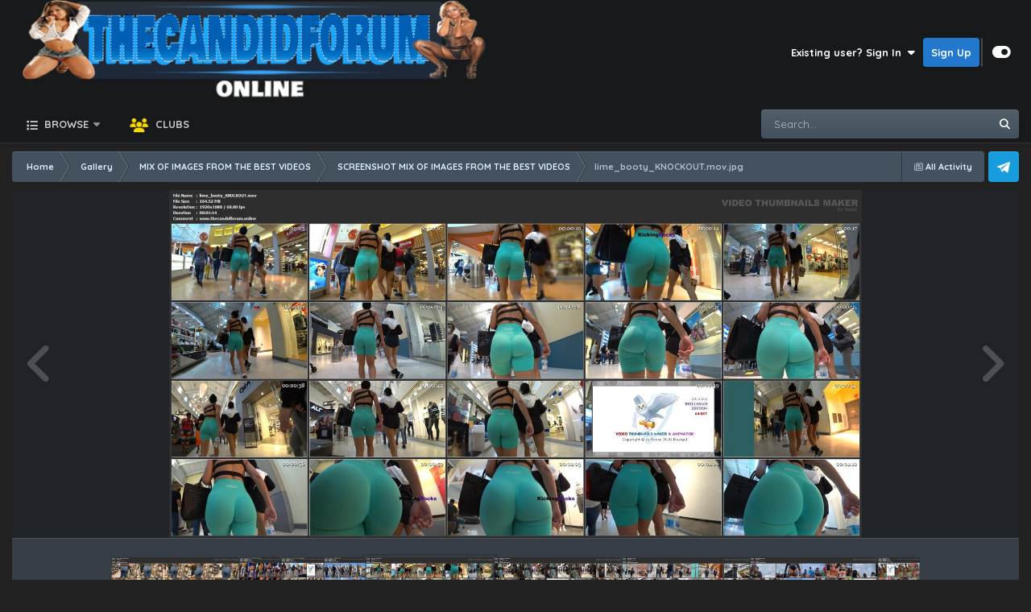

--- FILE ---
content_type: text/html;charset=UTF-8
request_url: https://thecandidforum.online/index.php?/gallery/image/3446-lime_booty_knockoutmovjpg/
body_size: 17839
content:
<!DOCTYPE html>
<html id="focus" lang="en-US" dir="ltr" 
data-focus-guest
data-focus-group-id='2'
data-focus-theme-id='4'

data-focus-navigation='dropdown'

data-focus-bg='1'




data-focus-scheme='dark'

data-focus-cookie='4'

data-focus-userlinks='radius sep cta'
data-focus-post='no-margin'
data-focus-post-header='background border-v'
data-focus-post-controls='transparent buttons'
data-focus-blocks='transparent'
data-focus-ui="guest-alert new-badge transparent-ficon"
 data-globaltemplate="4.7.12">
	<head>
<link rel="preconnect" href="https://fonts.googleapis.com">
<link rel="preconnect" href="https://fonts.gstatic.com" crossorigin>
<link href="https://fonts.googleapis.com/css2?family=Quicksand:wght@300..700&amp;family=Righteous&amp;display=swap" rel="stylesheet">
<link href="https://fonts.googleapis.com/css2?family=Noto+Color+Emoji&amp;family=Noto+Emoji:wght@300..700&amp;display=swap" rel="stylesheet">
<link href="https://fonts.googleapis.com/css2?family=Prompt:ital,wght@0,100;0,200;0,300;0,400;0,500;0,600;0,700;0,800;0,900;1,100;1,200;1,300;1,400;1,500;1,600;1,700;1,800;1,900&amp;display=swap" rel="stylesheet">
		<meta charset="utf-8">
        
		<title>lime_booty_KNOCKOUT.mov.jpg -  SCREENSHOT MIX OF IMAGES FROM THE BEST VIDEOS - TheCandidForum - Online - Beautiful girls in videos &amp; Pictures recorded in public</title>
		
		
		
		

	<meta name="viewport" content="width=device-width, initial-scale=1">



	<meta name="twitter:card" content="summary_large_image" />


	
		<meta name="twitter:site" content="@thecandidforum" />
	



	
		
			
				<meta property="og:title" content="lime_booty_KNOCKOUT.mov.jpg">
			
		
	

	
		
			
				<meta property="og:type" content="website">
			
		
	

	
		
			
				<meta property="og:url" content="https://thecandidforum.online/index.php?/gallery/image/3446-lime_booty_knockoutmovjpg/">
			
		
	

	
		
			
		
	

	
		
			
		
	

	
		
			
				<meta property="og:updated_time" content="2023-05-10T05:05:12Z">
			
		
	

	
		
			
				<meta property="og:image" content="https://thecandidforum.online/uploads/monthly_2023_05/large.lime_booty_KNOCKOUT.mov.jpg.f069303b529836dfe6ca94ea725fb686.jpg">
			
		
	

	
		
			
				<meta property="og:image:type" content="image/jpeg">
			
		
	

	
		
			
				<meta property="og:site_name" content="TheCandidForum - Online - Beautiful girls in videos &amp; Pictures recorded in public">
			
		
	

	
		
			
				<meta property="og:locale" content="en_US">
			
		
	


	
		<link rel="canonical" href="https://thecandidforum.online/index.php?/gallery/image/3446-lime_booty_knockoutmovjpg/" />
	

	
		<link rel="preload" href="https://thecandidforum.online/uploads/monthly_2023_05/large.lime_booty_KNOCKOUT.mov.jpg.f069303b529836dfe6ca94ea725fb686.jpg" as="image" type="image/jpeg" />
	

	
		<link as="style" rel="preload" href="https://thecandidforum.online/applications/core/interface/ckeditor/ckeditor/skins/ips/editor.css?t=OAC9" />
	





<link rel="manifest" href="https://thecandidforum.online/index.php?/manifest.webmanifest/">
<meta name="msapplication-config" content="https://thecandidforum.online/index.php?/browserconfig.xml/">
<meta name="msapplication-starturl" content="/">
<meta name="application-name" content="TheCandidForum - Online - Beautiful girls in videos & Pictures recorded in public">
<meta name="apple-mobile-web-app-title" content="TheCandidForum - Online - Beautiful girls in videos & Pictures recorded in public">

	<meta name="theme-color" content="#17191b">






	

	
		
			<link rel="icon" sizes="36x36" href="https://thecandidforum.online/uploads/monthly_2023_07/android-chrome-36x36.png?v=1717084011">
		
	

	
		
			<link rel="icon" sizes="48x48" href="https://thecandidforum.online/uploads/monthly_2023_07/android-chrome-48x48.png?v=1717084011">
		
	

	
		
			<link rel="icon" sizes="72x72" href="https://thecandidforum.online/uploads/monthly_2023_07/android-chrome-72x72.png?v=1717084011">
		
	

	
		
			<link rel="icon" sizes="96x96" href="https://thecandidforum.online/uploads/monthly_2023_07/android-chrome-96x96.png?v=1717084011">
		
	

	
		
			<link rel="icon" sizes="144x144" href="https://thecandidforum.online/uploads/monthly_2023_07/android-chrome-144x144.png?v=1717084011">
		
	

	
		
			<link rel="icon" sizes="192x192" href="https://thecandidforum.online/uploads/monthly_2023_07/android-chrome-192x192.png?v=1717084011">
		
	

	
		
			<link rel="icon" sizes="256x256" href="https://thecandidforum.online/uploads/monthly_2023_07/android-chrome-256x256.png?v=1717084011">
		
	

	
		
			<link rel="icon" sizes="384x384" href="https://thecandidforum.online/uploads/monthly_2023_07/android-chrome-384x384.png?v=1717084011">
		
	

	
		
			<link rel="icon" sizes="512x512" href="https://thecandidforum.online/uploads/monthly_2023_07/android-chrome-512x512.png?v=1717084011">
		
	

	
		
			<meta name="msapplication-square70x70logo" content="https://thecandidforum.online/uploads/monthly_2023_07/msapplication-square70x70logo.png?v=1717084011"/>
		
	

	
		
			<meta name="msapplication-TileImage" content="https://thecandidforum.online/uploads/monthly_2023_07/msapplication-TileImage.png?v=1717084011"/>
		
	

	
		
			<meta name="msapplication-square150x150logo" content="https://thecandidforum.online/uploads/monthly_2023_07/msapplication-square150x150logo.png?v=1717084011"/>
		
	

	
		
			<meta name="msapplication-wide310x150logo" content="https://thecandidforum.online/uploads/monthly_2023_07/msapplication-wide310x150logo.png?v=1717084011"/>
		
	

	
		
			<meta name="msapplication-square310x310logo" content="https://thecandidforum.online/uploads/monthly_2023_07/msapplication-square310x310logo.png?v=1717084011"/>
		
	

	
		
			
				<link rel="apple-touch-icon" href="https://thecandidforum.online/uploads/monthly_2023_07/apple-touch-icon-57x57.png?v=1717084011">
			
		
	

	
		
			
				<link rel="apple-touch-icon" sizes="60x60" href="https://thecandidforum.online/uploads/monthly_2023_07/apple-touch-icon-60x60.png?v=1717084011">
			
		
	

	
		
			
				<link rel="apple-touch-icon" sizes="72x72" href="https://thecandidforum.online/uploads/monthly_2023_07/apple-touch-icon-72x72.png?v=1717084011">
			
		
	

	
		
			
				<link rel="apple-touch-icon" sizes="76x76" href="https://thecandidforum.online/uploads/monthly_2023_07/apple-touch-icon-76x76.png?v=1717084011">
			
		
	

	
		
			
				<link rel="apple-touch-icon" sizes="114x114" href="https://thecandidforum.online/uploads/monthly_2023_07/apple-touch-icon-114x114.png?v=1717084011">
			
		
	

	
		
			
				<link rel="apple-touch-icon" sizes="120x120" href="https://thecandidforum.online/uploads/monthly_2023_07/apple-touch-icon-120x120.png?v=1717084011">
			
		
	

	
		
			
				<link rel="apple-touch-icon" sizes="144x144" href="https://thecandidforum.online/uploads/monthly_2023_07/apple-touch-icon-144x144.png?v=1717084011">
			
		
	

	
		
			
				<link rel="apple-touch-icon" sizes="152x152" href="https://thecandidforum.online/uploads/monthly_2023_07/apple-touch-icon-152x152.png?v=1717084011">
			
		
	

	
		
			
				<link rel="apple-touch-icon" sizes="180x180" href="https://thecandidforum.online/uploads/monthly_2023_07/apple-touch-icon-180x180.png?v=1717084011">
			
		
	





<link rel="preload" href="//thecandidforum.online/applications/core/interface/font/fontawesome-webfont.woff2?v=4.7.0" as="font" crossorigin="anonymous">
		




	<link rel='stylesheet' href='https://thecandidforum.online/uploads/css_built_4/341e4a57816af3ba440d891ca87450ff_framework.css?v=4e52a1ea3c1768019107' media='all'>

	<link rel='stylesheet' href='https://thecandidforum.online/uploads/css_built_4/05e81b71abe4f22d6eb8d1a929494829_responsive.css?v=4e52a1ea3c1768019107' media='all'>

	<link rel='stylesheet' href='https://thecandidforum.online/uploads/css_built_4/79bfb05544daeca4ec6d8979c07ae88e_button.css?v=4e52a1ea3c1768019107' media='all'>

	<link rel='stylesheet' href='https://thecandidforum.online/uploads/css_built_4/f50e00d33c5184b8de852396507efd54_forumcover.css?v=4e52a1ea3c1768019107' media='all'>

	<link rel='stylesheet' href='https://thecandidforum.online/uploads/css_built_4/223ae211f0236ea36ac9f7bf920a797a_all.min.css?v=4e52a1ea3c1768019107' media='all'>

	<link rel='stylesheet' href='https://thecandidforum.online/uploads/css_built_4/29bd99919d9bcfd58c5a255c6957b8a6_convert.css?v=4e52a1ea3c1768019107' media='all'>

	<link rel='stylesheet' href='https://thecandidforum.online/uploads/css_built_4/49037c9bdbc019a877c9a3ae069caf24_v4-font-face.min.css?v=4e52a1ea3c1768019107' media='all'>

	<link rel='stylesheet' href='https://thecandidforum.online/uploads/css_built_4/72f83c71d84327caf917932c957d1930_tthumb.css?v=4e52a1ea3c1768019107' media='all'>

	<link rel='stylesheet' href='https://thecandidforum.online/uploads/css_built_4/90eb5adf50a8c640f633d47fd7eb1778_core.css?v=4e52a1ea3c1768019107' media='all'>

	<link rel='stylesheet' href='https://thecandidforum.online/uploads/css_built_4/5a0da001ccc2200dc5625c3f3934497d_core_responsive.css?v=4e52a1ea3c1768019107' media='all'>

	<link rel='stylesheet' href='https://thecandidforum.online/uploads/css_built_4/f6406c6d7112e8de1c3466a0104115c7_msi.css?v=4e52a1ea3c1768019107' media='all'>

	<link rel='stylesheet' href='https://thecandidforum.online/uploads/css_built_4/4d6a11e8b4b62e126784f10092df229b_typicons.css?v=4e52a1ea3c1768019107' media='all'>

	<link rel='stylesheet' href='https://thecandidforum.online/uploads/css_built_4/b894c0b8cc964798aa59066df91cdbe2_modern_tags.css?v=4e52a1ea3c1768019107' media='all'>

	<link rel='stylesheet' href='https://thecandidforum.online/uploads/css_built_4/37c6452ea623de41c991284837957128_gallery.css?v=4e52a1ea3c1768019107' media='all'>

	<link rel='stylesheet' href='https://thecandidforum.online/uploads/css_built_4/22e9af7d7c6ac7ddc7db0f1b0d471efc_gallery_responsive.css?v=4e52a1ea3c1768019107' media='all'>

	<link rel='stylesheet' href='https://thecandidforum.online/uploads/css_built_4/8a32dcbf06236254181d222455063219_global.css?v=4e52a1ea3c1768019107' media='all'>





<link rel='stylesheet' href='https://thecandidforum.online/uploads/css_built_4/258adbb6e4f3e83cd3b355f84e3fa002_custom.css?v=4e52a1ea3c1768019107' media='all'>




		
<script type='text/javascript'>
var focusHtml = document.getElementById('focus');
var cookieId = focusHtml.getAttribute('data-focus-cookie');

//	['setting-name', enabled-by-default, has-toggle]
var focusSettings = [
	
 
	['mobile-footer', 1, 1],
	['fluid', 0, 1],
	['larger-font-size', 0, 1],
	['sticky-author-panel', 0, 1],
	['sticky-sidebar', 0, 1],
	['flip-sidebar', 0, 1],
	
	
]; 
for(var i = 0; i < focusSettings.length; i++) {
	var settingName = focusSettings[i][0];
	var isDefault = focusSettings[i][1];
	var allowToggle = focusSettings[i][2];
	if(allowToggle){
		var choice = localStorage.getItem(settingName);
		if( (choice === '1') || (!choice && (isDefault)) ){
			focusHtml.classList.add('enable--' + settingName + '');
		}
	} else if(isDefault){
		focusHtml.classList.add('enable--' + settingName + '');
	}
}


</script>

 
		
		
		

	
	<link rel='shortcut icon' href='https://thecandidforum.online/uploads/monthly_2022_12/tcf.ico' type="image/x-icon">

		
 
	</head>
	<body class="ipsApp ipsApp_front ipsJS_none ipsClearfix" data-controller="core.front.core.app"  data-message=""  data-pageapp="gallery" data-pagelocation="front" data-pagemodule="gallery" data-pagecontroller="view" data-pageid="3446"   >
		
        

        

		<a href="#ipsLayout_mainArea" class="ipsHide" title="Go to main content on this page" accesskey="m">Jump to content</a>
		
<ul id='elMobileNav' class='ipsResponsive_hideDesktop' data-controller='core.front.core.mobileNav'>
	
		
			
			
				
				
			
				
				
			
				
					<li id='elMobileBreadcrumb'>
						<a href='https://thecandidforum.online/index.php?/gallery/category/6-screenshot-mix-of-images-from-the-best-videos/'>
							<span> SCREENSHOT MIX OF IMAGES FROM THE BEST VIDEOS</span>
						</a>
					</li>
				
				
			
				
				
			
		
	
  
	<li class='elMobileNav__home'>
		<a href='https://thecandidforum.online/'><i class="fa fa-home" aria-hidden="true"></i></a>
	</li>
	
	
	<li >
		<a data-action="defaultStream" href='https://thecandidforum.online/index.php?/discover/'><i class="fa fa-newspaper-o" aria-hidden="true"></i></a>
	</li>

	

	
		<li class='ipsJS_show'>
			<a href='https://thecandidforum.online/index.php?/search/' data-class='display--focus-mobile-search'><i class='fa fa-search'></i></a>
		</li>
	

	
<li data-focus-editor>
	<a href='#'>
		<i class='fa fa-toggle-on'></i>
	</a>
</li>
<li data-focus-toggle-theme>
	<a href='#'>
		<i class='fa'></i>
	</a>
</li>
  	
	<li data-ipsDrawer data-ipsDrawer-drawerElem='#elMobileDrawer'>
		<a href='#' >
			
			
				
			
			
			
			<i class='fa fa-navicon'></i>
		</a>
	</li>
</ul>
		
<div class='focus-mobile-search'>
	<div class='focus-mobile-search__close' data-class='display--focus-mobile-search'><i class="fa fa-times" aria-hidden="true"></i></div>
</div>
		<div id="ipsLayout_header">
			<header class="focus-header">
				<div class="ipsLayout_container">
					<div class="focus-header-align">
						
<a class='focus-logo' href='https://thecandidforum.online/' accesskey='1'>
	
		
		<span class='focus-logo__image'>
			<img src="https://thecandidforum.online/uploads/monthly_2024_01/banner.png.baa1a8554e6b42cd2a49dc1ad5640e85.png" alt='TheCandidForum - Online - Beautiful girls in videos &amp; Pictures recorded in public'>
		</span>
		
			<!-- <span class='focus-logo__text'>
				<span class='focus-logo__name'>Deflection <span>4.5</span></span>
				<span class='focus-logo__slogan'>A dark, modern theme for Invision Community</span>
			</span> -->
		
	
</a>
						
							<div class="focus-user">

	<ul id="elUserNav" class="ipsList_inline cSignedOut ipsResponsive_showDesktop">
		
		
		
		
			
				
	


	<li class='cUserNav_icon ipsHide' id='elCart_container'></li>
	<li class='elUserNav_sep ipsHide' id='elCart_sep'></li>

<li id="elSignInLink">
					<a href="https://thecandidforum.online/index.php?/login/" data-ipsmenu-closeonclick="false" data-ipsmenu id="elUserSignIn">
						Existing user? Sign In  <i class="fa fa-caret-down"></i>
					</a>
					
<div id='elUserSignIn_menu' class='ipsMenu ipsMenu_auto ipsHide'>
	<form accept-charset='utf-8' method='post' action='https://thecandidforum.online/index.php?/login/'>
		<input type="hidden" name="csrfKey" value="1e8baa4c690ee2f64dabe7bc2448fa11">
		<input type="hidden" name="ref" value="aHR0cHM6Ly90aGVjYW5kaWRmb3J1bS5vbmxpbmUvaW5kZXgucGhwPy9nYWxsZXJ5L2ltYWdlLzM0NDYtbGltZV9ib290eV9rbm9ja291dG1vdmpwZy8=">
		<div data-role="loginForm">
			
			
			
				<div class='ipsColumns ipsColumns_noSpacing'>
					<div class='ipsColumn ipsColumn_wide' id='elUserSignIn_internal'>
						
<div class="ipsPad ipsForm ipsForm_vertical">
	<h4 class="ipsType_sectionHead">Sign In</h4>
	<br><br>
	<ul class='ipsList_reset'>
		<li class="ipsFieldRow ipsFieldRow_noLabel ipsFieldRow_fullWidth">
			
			
				<input type="email" placeholder="Email Address" name="auth" autocomplete="email">
			
		</li>
		<li class="ipsFieldRow ipsFieldRow_noLabel ipsFieldRow_fullWidth">
			<input type="password" placeholder="Password" name="password" autocomplete="current-password">
		</li>
		<li class="ipsFieldRow ipsFieldRow_checkbox ipsClearfix">
			<span class="ipsCustomInput">
				<input type="checkbox" name="remember_me" id="remember_me_checkbox" value="1" checked aria-checked="true">
				<span></span>
			</span>
			<div class="ipsFieldRow_content">
				<label class="ipsFieldRow_label" for="remember_me_checkbox">Remember me</label>
				<span class="ipsFieldRow_desc">Not recommended on shared computers</span>
			</div>
		</li>
		<li class="ipsFieldRow ipsFieldRow_fullWidth">
			<button type="submit" name="_processLogin" value="usernamepassword" class="ipsButton ipsButton_primary ipsButton_small" id="elSignIn_submit">Sign In</button>
			
				<p class="ipsType_right ipsType_small">
					
						<a href='https://thecandidforum.online/index.php?/lostpassword/' data-ipsDialog data-ipsDialog-title='Forgot your password?'>
					
					Forgot your password?</a>
				</p>
			
		</li>
	</ul>
</div>
					</div>
					<div class='ipsColumn ipsColumn_wide'>
						<div class='ipsPadding' id='elUserSignIn_external'>
							<div class='ipsAreaBackground_light ipsPadding:half'>
								
									<p class='ipsType_reset ipsType_small ipsType_center'><strong>Or sign in with one of these services</strong></p>
								
								
									<div class='ipsType_center ipsMargin_top:half'>
										

<button type="submit" name="_processLogin" value="4" class='ipsButton ipsButton_verySmall ipsButton_fullWidth ipsSocial ipsSocial_google' style="background-color: #4285F4">
	
		<span class='ipsSocial_icon'>
			
				<i class='fa fa-google'></i>
			
		</span>
		<span class='ipsSocial_text'>Sign in with Google</span>
	
</button>
									</div>
								
									<div class='ipsType_center ipsMargin_top:half'>
										

<button type="submit" name="_processLogin" value="5" class='ipsButton ipsButton_verySmall ipsButton_fullWidth ipsSocial ipsSocial_microsoft' style="background-color: #008b00">
	
		<span class='ipsSocial_icon'>
			
				<i class='fa fa-windows'></i>
			
		</span>
		<span class='ipsSocial_text'>Sign in with Microsoft</span>
	
</button>
									</div>
								
									<div class='ipsType_center ipsMargin_top:half'>
										

<button type="submit" name="_processLogin" value="8" class='ipsButton ipsButton_verySmall ipsButton_fullWidth ipsSocial brilliantdiscord_discordButton' style="background-color: #7289DA">
	
		<span class='ipsSocial_icon'>
			
				<i class='fa fa-user-o bdi-fa-fab-discord'></i>
			
		</span>
		<span class='ipsSocial_text'>Login with Discord</span>
	
</button>
									</div>
								
									<div class='ipsType_center ipsMargin_top:half'>
										

<button type="submit" name="_processLogin" value="9" class='ipsButton ipsButton_verySmall ipsButton_fullWidth ipsSocial ipsSocial_twitter' style="background-color: #00abf0">
	
		<span class='ipsSocial_icon'>
			
				<i class='fa fa-twitter'></i>
			
		</span>
		<span class='ipsSocial_text'>Sign in with X</span>
	
</button>
									</div>
								
							</div>
						</div>
					</div>
				</div>
			
		</div>
	</form>
</div>
				</li>
			
		
		
			<li>
				
					<a href="https://thecandidforum.online/index.php?/register/" data-ipsdialog data-ipsdialog-size="narrow" data-ipsdialog-title="Sign Up"  id="elRegisterButton">Sign Up</a>
				
			</li>
		
		
<li class='elUserNav_sep'></li>
<li class='cUserNav_icon ipsJS_show' data-focus-editor>
	<a href='#' data-ipsTooltip>
		<i class='fa fa-toggle-on'></i>
	</a>
</li>
<li class='cUserNav_icon ipsJS_show' data-focus-toggle-theme>
	<a href='#' data-ipsTooltip>
		<i class='fa'></i>
	</a>
</li>

 
	</ul>
</div>
						
					</div>
				</div>
			</header>
			<div class="ipsLayout_container ipsResponsive_showDesktop">
				<div class="focus-nav-bar">
					<div class="ipsLayout_container ipsFlex ipsFlex-jc:between ipsFlex-ai:center">
						<div class="focus-nav">

	<nav  class=' ipsResponsive_showDesktop'>
		<div class='ipsNavBar_primary ipsNavBar_primary--loading ipsLayout_container '>
			<ul data-role="primaryNavBar" class='ipsClearfix'>
				


	
		
		
		<li  id='elNavSecondary_1' data-role="navBarItem" data-navApp="core" data-navExt="CustomItem">
			
			
				<a href="https://thecandidforum.online"  data-navItem-id="1" >
					Browse<span class='ipsNavBar_active__identifier'></span>
				</a>
			
			
				<ul class='ipsNavBar_secondary ipsHide' data-role='secondaryNavBar'>
					


	
	

	
		
		
		<li  id='elNavSecondary_35' data-role="navBarItem" data-navApp="core" data-navExt="StaffDirectory">
			
			
				<a href="https://thecandidforum.online/index.php?/staff/"  data-navItem-id="35" >
					Staff<span class='ipsNavBar_active__identifier'></span>
				</a>
			
			
		</li>
	
	

	
	

					<li class='ipsHide' id='elNavigationMore_1' data-role='navMore'>
						<a href='#' data-ipsMenu data-ipsMenu-appendTo='#elNavigationMore_1' id='elNavigationMore_1_dropdown'>More <i class='fa fa-caret-down'></i></a>
						<ul class='ipsHide ipsMenu ipsMenu_auto' id='elNavigationMore_1_dropdown_menu' data-role='moreDropdown'></ul>
					</li>
				</ul>
			
		</li>
	
	

	
		
		
		<li  id='elNavSecondary_38' data-role="navBarItem" data-navApp="core" data-navExt="Clubs">
			
			
				<a href="https://thecandidforum.online/index.php?/clubs/"  data-navItem-id="38" >
					Clubs<span class='ipsNavBar_active__identifier'></span>
				</a>
			
			
		</li>
	
	

	
	

	
	

	
	

	
	

	
	

				
				<li class="focus-nav__more focus-nav__more--hidden">
					<a href="#"> More <span class='ipsNavBar_active__identifier'></span></a>
					<ul class='ipsNavBar_secondary'></ul>
				</li>
				
			</ul>
			

	<div id="elSearchWrapper">
		<div id='elSearch' data-controller="core.front.core.quickSearch">
			<form accept-charset='utf-8' action='//thecandidforum.online/index.php?/search/&amp;do=quicksearch' method='post'>
                <input type='search' id='elSearchField' placeholder='Search...' name='q' autocomplete='off' aria-label='Search'>
                <details class='cSearchFilter'>
                    <summary class='cSearchFilter__text'></summary>
                    <ul class='cSearchFilter__menu'>
                        
                        <li><label><input type="radio" name="type" value="all"  checked><span class='cSearchFilter__menuText'>Everywhere</span></label></li>
                        
                            
                                <li><label><input type="radio" name="type" value='contextual_{&quot;type&quot;:&quot;gallery_image&quot;,&quot;nodes&quot;:6}'><span class='cSearchFilter__menuText'>This Category</span></label></li>
                            
                                <li><label><input type="radio" name="type" value='contextual_{&quot;type&quot;:&quot;gallery_image&quot;,&quot;item&quot;:3446}'><span class='cSearchFilter__menuText'>This Image</span></label></li>
                            
                        
                        
                            <li><label><input type="radio" name="type" value="core_statuses_status"><span class='cSearchFilter__menuText'>Status Updates</span></label></li>
                        
                            <li><label><input type="radio" name="type" value="forums_topic"><span class='cSearchFilter__menuText'>Topics</span></label></li>
                        
                            <li><label><input type="radio" name="type" value="gallery_image"><span class='cSearchFilter__menuText'>Images</span></label></li>
                        
                            <li><label><input type="radio" name="type" value="gallery_album_item"><span class='cSearchFilter__menuText'>Albums</span></label></li>
                        
                            <li><label><input type="radio" name="type" value="nexus_package_item"><span class='cSearchFilter__menuText'>Products</span></label></li>
                        
                            <li><label><input type="radio" name="type" value="cms_pages_pageitem"><span class='cSearchFilter__menuText'>Pages</span></label></li>
                        
                            <li><label><input type="radio" name="type" value="cms_records1"><span class='cSearchFilter__menuText'>Article</span></label></li>
                        
                            <li><label><input type="radio" name="type" value="core_members"><span class='cSearchFilter__menuText'>Members</span></label></li>
                        
                    </ul>
                </details>
				<button class='cSearchSubmit' type="submit" aria-label='Search'><i class="fa fa-search"></i></button>
			</form>
		</div>
	</div>

		</div>
	</nav>
</div>
						
							<div class="focus-search"></div>
						
					</div>
				</div>
			</div>
		</div>
		<main id="ipsLayout_body" class="ipsLayout_container">
			<div class="focus-content">
				<div class="focus-content-padding">
					<div id="ipsLayout_contentArea">
						<div class="focus-precontent">
							<div class="focus-breadcrumb">
								
<nav class='ipsBreadcrumb ipsBreadcrumb_top ipsFaded_withHover'>
	

	<ul class='ipsList_inline ipsPos_right'>
		
		<li >
			<a data-action="defaultStream" class='ipsType_light '  href='https://thecandidforum.online/index.php?/discover/'><i class="fa fa-newspaper-o" aria-hidden="true"></i> <span>All Activity</span></a>
		</li>
		
	</ul>

	<ul data-role="breadcrumbList">
		<li>
			<a title="Home" href='https://thecandidforum.online/'>
				<span>Home <i class='fa fa-angle-right'></i></span>
			</a>
		</li>
		
		
			<li>
				
					<a href='https://thecandidforum.online/index.php?/gallery/'>
						<span>Gallery <i class='fa fa-angle-right' aria-hidden="true"></i></span>
					</a>
				
			</li>
		
			<li>
				
					<a href='https://thecandidforum.online/index.php?/gallery/category/1-mix-of-images-from-the-best-videos/'>
						<span>MIX OF IMAGES FROM THE BEST VIDEOS <i class='fa fa-angle-right' aria-hidden="true"></i></span>
					</a>
				
			</li>
		
			<li>
				
					<a href='https://thecandidforum.online/index.php?/gallery/category/6-screenshot-mix-of-images-from-the-best-videos/'>
						<span> SCREENSHOT MIX OF IMAGES FROM THE BEST VIDEOS <i class='fa fa-angle-right' aria-hidden="true"></i></span>
					</a>
				
			</li>
		
			<li>
				
					lime_booty_KNOCKOUT.mov.jpg
				
			</li>
		
	</ul>
</nav>
								

<ul class='focus-social focus-social--iconOnly'>
	<li><a href='https://t.me/CandidVideoStorage' target="_blank" rel="noopener"><span>Telegram</span></a></li>
</ul>

							</div>
						</div>
						





						<div id="ipsLayout_contentWrapper">
							
							<div id="ipsLayout_mainArea">
								
								
								
								
								

	




								



<div data-controller='gallery.front.view.image' data-lightboxURL='https://thecandidforum.online/index.php?/gallery/image/3446-lime_booty_knockoutmovjpg/'>
	<div class='ipsColumns ipsMargin_bottom'>
		<div class='ipsColumn ipsColumn_fluid'>
			<div class='cGalleryLightbox_inner' data-role="imageSizer">
				<div class='elGalleryHeader'>
					

<div id='elGalleryImage' class='elGalleryImage' data-role="imageFrame" data-imageSizes='{&quot;large&quot;:[1600,803],&quot;small&quot;:[600,302]}'>
	
		<div class='cGalleryViewImage' data-role='notesWrapper' data-controller='gallery.front.view.notes' data-imageID='3446'  data-notesData='[]'>
			<div>
				<a href='https://thecandidforum.online/uploads/monthly_2023_05/large.lime_booty_KNOCKOUT.mov.jpg.f069303b529836dfe6ca94ea725fb686.jpg' title='View in lightbox' data-ipsLightbox>
					<img src='https://thecandidforum.online/uploads/monthly_2023_05/large.lime_booty_KNOCKOUT.mov.jpg.f069303b529836dfe6ca94ea725fb686.jpg' alt="lime_booty_KNOCKOUT.mov.jpg" title='lime_booty_KNOCKOUT.mov.jpg' data-role='theImage'>
				</a>
            </div>
			
		</div>
        	


		<div class='cGalleryImageFade'>
			<div class='cGalleryImageBottomBar'>
				<div class='cGalleryCreditInfo ipsType_normal ipsHide'>
					

					
				</div>
				
			</div>
		</div>
	
	<span class='elGalleryImageNav'>
       
            <a href='https://thecandidforum.online/index.php?/gallery/image/3446-lime_booty_knockoutmovjpg/&amp;browse=1&amp;do=previous' class='elGalleryImageNav_prev' data-action="prevMedia"><i class='fa fa-angle-left'></i></a>
            <a href='https://thecandidforum.online/index.php?/gallery/image/3446-lime_booty_knockoutmovjpg/&amp;browse=1&amp;do=next' class='elGalleryImageNav_next' data-action="nextMedia"><i class='fa fa-angle-right'></i></a>
        
	</span>
</div>
				</div>
			</div>
            
            
            
			<div class='cGalleryImageThumbs'>
				<ol class='cGalleryCarousel' id='gallery-image-thumbs'>
                    
					
			            <li class='cGalleryCarousel__item'>
			            	<div class='ipsImageBlock'>
				                
					                <a href='https://thecandidforum.online/index.php?/gallery/image/3450-lokee-perfect-latina-milfmp4jpg/' title='View the image Lokee - Perfect Latina Milf.mp4.jpg' class='ipsImageBlock__main'>
					                	<img src='https://thecandidforum.online/uploads/monthly_2023_05/small.331609598_Lokee-PerfectLatinaMilf.mp4.jpg.ad233b8940674fb71f527171efcf637c.jpg' alt="Lokee - Perfect Latina Milf.mp4.jpg" loading="lazy">
					                </a>
				                
                            	

                            </div>
                        </li>
                        
			        
			            <li class='cGalleryCarousel__item'>
			            	<div class='ipsImageBlock'>
				                
					                <a href='https://thecandidforum.online/index.php?/gallery/image/3449-lloyd-goes-to-fair-pt8-no-more-mom-jeansmp4jpg/' title='View the image Lloyd goes to Fair Pt.8 - NO MORE MOM JEANS.mp4.jpg' class='ipsImageBlock__main'>
					                	<img src='https://thecandidforum.online/uploads/monthly_2023_05/small.1569460950_LloydgoestoFairPt.8-NOMOREMOMJEANS.mp4.jpg.320faf1179159f8a0a4707c14bad0e52.jpg' alt="Lloyd goes to Fair Pt.8 - NO MORE MOM JEANS.mp4.jpg" loading="lazy">
					                </a>
				                
                            	

                            </div>
                        </li>
                        
			        
			            <li class='cGalleryCarousel__item'>
			            	<div class='ipsImageBlock'>
				                
					                <a href='https://thecandidforum.online/index.php?/gallery/image/3448-lloyd-goes-fair-16-brown-sugar-season-finalemp4jpg/' title='View the image Lloyd goes Fair 16 - Brown Sugar (Season finale).mp4.jpg' class='ipsImageBlock__main'>
					                	<img src='https://thecandidforum.online/uploads/monthly_2023_05/small.582565240_LloydgoesFair16-BrownSugar(Seasonfinale).mp4.jpg.bd1f1481edae731379166a7c95de2717.jpg' alt="Lloyd goes Fair 16 - Brown Sugar (Season finale).mp4.jpg" loading="lazy">
					                </a>
				                
                            	

                            </div>
                        </li>
                        
			        
			            <li class='cGalleryCarousel__item'>
			            	<div class='ipsImageBlock'>
				                
					                <a href='https://thecandidforum.online/index.php?/gallery/image/3447-lloyd-goes-fair-babyblue-teveomp4jpg/' title='View the image Lloyd goes Fair - BabyBlue TEVEO.mp4.jpg' class='ipsImageBlock__main'>
					                	<img src='https://thecandidforum.online/uploads/monthly_2023_05/small.391013096_LloydgoesFair-BabyBlueTEVEO.mp4.jpg.fcd4d686e93ca710e8080d92421de40d.jpg' alt="Lloyd goes Fair - BabyBlue TEVEO.mp4.jpg" loading="lazy">
					                </a>
				                
                            	

                            </div>
                        </li>
                        
			        

                    <li class='cGalleryCarousel__item cGalleryCarousel__item--active'>
                    	<div class='ipsImageBlock'>
	                        
	                            <a href='https://thecandidforum.online/index.php?/gallery/image/3446-lime_booty_knockoutmovjpg/' title='View the image lime_booty_KNOCKOUT.mov.jpg' class='ipsImageBlock__main'>
	                                <img src='https://thecandidforum.online/uploads/monthly_2023_05/small.lime_booty_KNOCKOUT.mov.jpg.a1cde83f39b40ade076ae8ffe51b70b2.jpg' alt="lime_booty_KNOCKOUT.mov.jpg" loading="lazy">
	                            </a>
                        	
                        	

                        </div>
                        
                    </li>

                    
                        <li class='cGalleryCarousel__item'>
                        	<div class='ipsImageBlock'>
	                            
	                                <a href='https://thecandidforum.online/index.php?/gallery/image/3445-lightblue_flares_bubblemovjpg/' title='View the image Lightblue_flares_bubble.mov.jpg' class='ipsImageBlock__main'>
	                                    <img src='https://thecandidforum.online/uploads/monthly_2023_05/small.Lightblue_flares_bubble.mov.jpg.d2505a5a6a4fbe05eae69e02c4ee88f8.jpg' alt="Lightblue_flares_bubble.mov.jpg" loading="lazy">
	                                </a>
	                            
	                            

	                        </div>
                        </li>
                        
                        
                    
                        <li class='cGalleryCarousel__item'>
                        	<div class='ipsImageBlock'>
	                            
	                                <a href='https://thecandidforum.online/index.php?/gallery/image/3444-lhgq2398-copymp4jpg/' title='View the image LHGQ2398 - Copy.mp4.jpg' class='ipsImageBlock__main'>
	                                    <img src='https://thecandidforum.online/uploads/monthly_2023_05/small.114336857_LHGQ2398-Copy.mp4.jpg.3c044be4b22fe96f1c10295f6cdeb250.jpg' alt="LHGQ2398 - Copy.mp4.jpg" loading="lazy">
	                                </a>
	                            
	                            

	                        </div>
                        </li>
                        
                        
                    
                        <li class='cGalleryCarousel__item'>
                        	<div class='ipsImageBlock'>
	                            
	                                <a href='https://thecandidforum.online/index.php?/gallery/image/3443-letsfuckinggoooooomp4jpg/' title='View the image LetsFuckingGoooooo.mp4.jpg' class='ipsImageBlock__main'>
	                                    <img src='https://thecandidforum.online/uploads/monthly_2023_05/small.LetsFuckingGoooooo.mp4.jpg.9e8b92005f19efee5b7a39417d65fb88.jpg' alt="LetsFuckingGoooooo.mp4.jpg" loading="lazy">
	                                </a>
	                            
	                            

	                        </div>
                        </li>
                        
                        
                    
                        <li class='cGalleryCarousel__item'>
                        	<div class='ipsImageBlock'>
	                            
	                                <a href='https://thecandidforum.online/index.php?/gallery/image/3442-leopard-style1mp4jpg/' title='View the image leopard style1.mp4.jpg' class='ipsImageBlock__main'>
	                                    <img src='https://thecandidforum.online/uploads/monthly_2023_05/small.2056727400_leopardstyle1.mp4.jpg.0c616af4b5e68727ec8859e4225eea55.jpg' alt="leopard style1.mp4.jpg" loading="lazy">
	                                </a>
	                            
	                            

	                        </div>
                        </li>
                        
                        
                            
				</ol>
                <div class='cGalleryCarouselNav cGalleryCarouselNav--overlay' data-carousel-controls='gallery-image-thumbs' data-controller="gallery.front.browse.carousel" hidden>
                    <button class='cGalleryCarouselNav__button' data-carousel-arrow='prev' aria-label='Previous' role='button'>
                        <svg aria-hidden="true" xmlns="http://www.w3.org/2000/svg" viewBox="0 0 320 512" width="10"><path d="M34.52 239.03L228.87 44.69c9.37-9.37 24.57-9.37 33.94 0l22.67 22.67c9.36 9.36 9.37 24.52.04 33.9L131.49 256l154.02 154.75c9.34 9.38 9.32 24.54-.04 33.9l-22.67 22.67c-9.37 9.37-24.57 9.37-33.94 0L34.52 272.97c-9.37-9.37-9.37-24.57 0-33.94z"/></svg>
                    </button>
                    <button class='cGalleryCarouselNav__button' data-carousel-arrow='next' aria-label='Next' role='button'>
                        <svg aria-hidden="true" xmlns="http://www.w3.org/2000/svg" viewBox="0 0 320 512" width="10"><path d="M285.476 272.971L91.132 467.314c-9.373 9.373-24.569 9.373-33.941 0l-22.667-22.667c-9.357-9.357-9.375-24.522-.04-33.901L188.505 256 34.484 101.255c-9.335-9.379-9.317-24.544.04-33.901l22.667-22.667c9.373-9.373 24.569-9.373 33.941 0L285.475 239.03c9.373 9.372 9.373 24.568.001 33.941z"/></svg>
                    </button>
                </div>
			</div>
            
		</div>
	</div>

	<section data-role='imageInfo'>
		




<div class='ipsColumns ipsColumns_collapsePhone ipsResponsive_pull ipsSpacer_bottom'>
	<div class='ipsColumn ipsColumn_fluid'>
		

		<div class='ipsBox'>
			<div class='ipsPadding' data-role='imageDescription'>
				<div class='ipsFlex ipsFlex-ai:center ipsFlex-fw:wrap ipsGap:4'>
					<div class='ipsFlex-flex:11'>
						<h1 class='ipsType_pageTitle ipsContained_container'>
							
							
							
							
							
								<span class='ipsContained ipsType_break'>lime_booty_KNOCKOUT.mov.jpg</span>
							
						</h1>
						
					</div>
				</div>
				<hr class='ipsHr'>
				<div class='ipsPageHeader__meta ipsFlex ipsFlex-jc:between ipsFlex-ai:center ipsFlex-fw:wrap ipsGap:3'>
					<div class='ipsFlex-flex:11'>
						<div class='ipsPhotoPanel ipsPhotoPanel_mini ipsClearfix'>
							


	<a href="https://thecandidforum.online/index.php?/profile/2-ironman/" rel="nofollow" data-ipsHover data-ipsHover-width="370" data-ipsHover-target="https://thecandidforum.online/index.php?/profile/2-ironman/&amp;do=hovercard" class="ipsUserPhoto ipsUserPhoto_mini" title="Go to IRONMAN's profile">
		<img src='https://thecandidforum.online/uploads/monthly_2022_12/ironman-half-face-psd-448274.thumb.png.113523fb1196a8ace3fcb30bb9ee0fca.png' alt='IRONMAN' loading="lazy">
	</a>

							<div>
								<p class='ipsType_reset ipsType_normal ipsType_blendLinks'>
									By 


<a href='https://thecandidforum.online/index.php?/profile/2-ironman/' rel="nofollow" data-ipsHover data-ipsHover-width='370' data-ipsHover-target='https://thecandidforum.online/index.php?/profile/2-ironman/&amp;do=hovercard&amp;referrer=https%253A%252F%252Fthecandidforum.online%252Findex.php%253F%252Fgallery%252Fimage%252F3446-lime_booty_knockoutmovjpg%252F' title="Go to IRONMAN's profile" class="ipsType_break"><i class="fa fa-star fa-spin" style="color:#FF0000"></i><span style='color: #f00; font-weight: bold;'>IRONMAN</span></b></a>
								</p>
								<ul class='ipsList_inline'>
									<li class='ipsType_light'><time datetime='2023-05-10T05:05:12Z' title='05/10/2023 05:05  AM' data-short='2 yr'>May 10, 2023</time></li>
									<li class='ipsType_light'>310 views</li>
									
										<li><a href='https://thecandidforum.online/index.php?/profile/2-ironman/content/&amp;type=gallery_image'>View IRONMAN's images</a></li>
									
								</ul>
							</div>
						</div>
					</div>
					<div class='ipsFlex-flex:01 ipsResponsive_hidePhone'>
						<div class='ipsShareLinks'>
							
								


    <a href='#elShareItem_387234413_menu' id='elShareItem_387234413' data-ipsMenu class='ipsShareButton ipsButton ipsButton_verySmall ipsButton_link ipsButton_link--light'>
        <span><i class='fa fa-share-alt'></i></span> &nbsp;Share
    </a>

    <div class='ipsPadding ipsMenu ipsMenu_normal ipsHide' id='elShareItem_387234413_menu' data-controller="core.front.core.sharelink">
        
        
        <span data-ipsCopy data-ipsCopy-flashmessage>
            <a href="https://thecandidforum.online/index.php?/gallery/image/3446-lime_booty_knockoutmovjpg/" class="ipsButton ipsButton_light ipsButton_small ipsButton_fullWidth" data-role="copyButton" data-clipboard-text="https://thecandidforum.online/index.php?/gallery/image/3446-lime_booty_knockoutmovjpg/" data-ipstooltip title='Copy Link to Clipboard'><i class="fa fa-clone"></i> https://thecandidforum.online/index.php?/gallery/image/3446-lime_booty_knockoutmovjpg/</a>
        </span>
        <ul class='ipsShareLinks ipsMargin_top:half'>
            
                <li>
<a href="https://x.com/share?url=https%3A%2F%2Fthecandidforum.online%2Findex.php%3F%2Fgallery%2Fimage%2F3446-lime_booty_knockoutmovjpg%2F" class="cShareLink cShareLink_x" target="_blank" data-role="shareLink" title='Share on X' data-ipsTooltip rel='nofollow noopener'>
    <i class="fa fa-x"></i>
</a></li>
            
                <li>
<a href="https://www.facebook.com/sharer/sharer.php?u=https%3A%2F%2Fthecandidforum.online%2Findex.php%3F%2Fgallery%2Fimage%2F3446-lime_booty_knockoutmovjpg%2F" class="cShareLink cShareLink_facebook" target="_blank" data-role="shareLink" title='Share on Facebook' data-ipsTooltip rel='noopener nofollow'>
	<i class="fa fa-facebook"></i>
</a></li>
            
                <li>
<a href="https://www.reddit.com/submit?url=https%3A%2F%2Fthecandidforum.online%2Findex.php%3F%2Fgallery%2Fimage%2F3446-lime_booty_knockoutmovjpg%2F&amp;title=lime_booty_KNOCKOUT.mov.jpg" rel="nofollow noopener" class="cShareLink cShareLink_reddit" target="_blank" title='Share on Reddit' data-ipsTooltip>
	<i class="fa fa-reddit"></i>
</a></li>
            
                <li>
<a href="https://www.linkedin.com/shareArticle?mini=true&amp;url=https%3A%2F%2Fthecandidforum.online%2Findex.php%3F%2Fgallery%2Fimage%2F3446-lime_booty_knockoutmovjpg%2F&amp;title=lime_booty_KNOCKOUT.mov.jpg" rel="nofollow noopener" class="cShareLink cShareLink_linkedin" target="_blank" data-role="shareLink" title='Share on LinkedIn' data-ipsTooltip>
	<i class="fa fa-linkedin"></i>
</a></li>
            
                <li>
<a href="https://pinterest.com/pin/create/button/?url=https://thecandidforum.online/index.php?/gallery/image/3446-lime_booty_knockoutmovjpg/&amp;media=https://thecandidforum.online/uploads/monthly_2023_05/large.lime_booty_KNOCKOUT.mov.jpg.f069303b529836dfe6ca94ea725fb686.jpg" class="cShareLink cShareLink_pinterest" rel="nofollow noopener" target="_blank" data-role="shareLink" title='Share on Pinterest' data-ipsTooltip>
	<i class="fa fa-pinterest"></i>
</a></li>
            
        </ul>
        
            <hr class='ipsHr'>
            <button class='ipsHide ipsButton ipsButton_verySmall ipsButton_light ipsButton_fullWidth ipsMargin_top:half' data-controller='core.front.core.webshare' data-role='webShare' data-webShareTitle='lime_booty_KNOCKOUT.mov.jpg' data-webShareText='lime_booty_KNOCKOUT.mov.jpg' data-webShareUrl='https://thecandidforum.online/index.php?/gallery/image/3446-lime_booty_knockoutmovjpg/'>More sharing options...</button>
        
    </div>

							
                            

							



							

<div data-followApp='gallery' data-followArea='image' data-followID='3446' data-controller='core.front.core.followButton'>
	

	<a href='https://thecandidforum.online/index.php?/login/' rel="nofollow" class="ipsFollow ipsPos_middle ipsButton ipsButton_light ipsButton_verySmall ipsButton_disabled" data-role="followButton" data-ipsTooltip title='Sign in to follow this'>
		<span>Followers</span>
		<span class='ipsCommentCount'>0</span>
	</a>

</div>
						</div>
					</div>
				</div>
				
				

				

					

				

					

				
			</div>
			<div class='ipsItemControls'>
				
					

	<div data-controller='core.front.core.reaction' class='ipsItemControls_right ipsClearfix '>	
		<div class='ipsReact ipsPos_right'>
			
				
				<div class='ipsReact_blurb ipsHide' data-role='reactionBlurb'>
					
				</div>
			
			
			
		</div>
	</div>

				
				<ul class='ipsComment_controls ipsClearfix ipsItemControls_left'>
					
				</ul>
			</div>
		</div>
	</div>
	<div class='ipsColumn ipsColumn_veryWide' id='elGalleryImageStats'>
		<div class='ipsBox ipsPadding' data-role="imageStats">
			
				<div class='ipsType_center'>
					
<div  class='ipsClearfix ipsRating  ipsRating_veryLarge'>
	
	<ul class='ipsRating_collective'>
		
			
				<li class='ipsRating_off'>
					<i class='fa fa-star'></i>
				</li>
			
		
			
				<li class='ipsRating_off'>
					<i class='fa fa-star'></i>
				</li>
			
		
			
				<li class='ipsRating_off'>
					<i class='fa fa-star'></i>
				</li>
			
		
			
				<li class='ipsRating_off'>
					<i class='fa fa-star'></i>
				</li>
			
		
			
				<li class='ipsRating_off'>
					<i class='fa fa-star'></i>
				</li>
			
		
	</ul>
</div>
				</div>
				<hr class='ipsHr'>
			

			

            <div>
                <h2 class='ipsType_minorHeading ipsType_break'>From the category: </h2>
                <h3 class='ipsType_sectionHead'><a href='https://thecandidforum.online/index.php?/gallery/category/6-screenshot-mix-of-images-from-the-best-videos/'> SCREENSHOT MIX OF IMAGES FROM THE BEST VIDEOS</a></h3>
                <span class='ipsType_light'>&middot; 727 images</span>
                <ul class='ipsList_reset ipsMargin_top ipsHide'>
                    <li><i class='fa fa-camera'></i> 727 images</li>
                    
                    
                        <li><i class='fa fa-comment'></i> 6 image comments</li>
                    
                </ul>
            </div>
            <hr class='ipsHr'>

			
				<h2 class='ipsType_minorHeading ipsType_break ipsMargin_bottom:half'>Photo Information</h2>
				<div class='cGalleryExif'>
					
						<div class='ipsType_center ipsMargin_top'>
							<a href='https://thecandidforum.online/index.php?/gallery/image/3446-lime_booty_knockoutmovjpg/&amp;do=metadata' data-ipsDialog data-ipsdialog-size="narrow" data-ipsDialog-title='View all photo EXIF information' class='ipsButton ipsButton_light ipsButton_verySmall'>View photo EXIF information</a>
						</div>
					
				</div>
			
		</div>
	</div>
</div>


<div class='ipsBox ipsPadding ipsResponsive_pull ipsResponsive_showPhone ipsMargin_top'>
	<div class='ipsShareLinks'>
		
			


    <a href='#elShareItem_1716195629_menu' id='elShareItem_1716195629' data-ipsMenu class='ipsShareButton ipsButton ipsButton_verySmall ipsButton_light '>
        <span><i class='fa fa-share-alt'></i></span> &nbsp;Share
    </a>

    <div class='ipsPadding ipsMenu ipsMenu_normal ipsHide' id='elShareItem_1716195629_menu' data-controller="core.front.core.sharelink">
        
        
        <span data-ipsCopy data-ipsCopy-flashmessage>
            <a href="https://thecandidforum.online/index.php?/gallery/image/3446-lime_booty_knockoutmovjpg/" class="ipsButton ipsButton_light ipsButton_small ipsButton_fullWidth" data-role="copyButton" data-clipboard-text="https://thecandidforum.online/index.php?/gallery/image/3446-lime_booty_knockoutmovjpg/" data-ipstooltip title='Copy Link to Clipboard'><i class="fa fa-clone"></i> https://thecandidforum.online/index.php?/gallery/image/3446-lime_booty_knockoutmovjpg/</a>
        </span>
        <ul class='ipsShareLinks ipsMargin_top:half'>
            
                <li>
<a href="https://x.com/share?url=https%3A%2F%2Fthecandidforum.online%2Findex.php%3F%2Fgallery%2Fimage%2F3446-lime_booty_knockoutmovjpg%2F" class="cShareLink cShareLink_x" target="_blank" data-role="shareLink" title='Share on X' data-ipsTooltip rel='nofollow noopener'>
    <i class="fa fa-x"></i>
</a></li>
            
                <li>
<a href="https://www.facebook.com/sharer/sharer.php?u=https%3A%2F%2Fthecandidforum.online%2Findex.php%3F%2Fgallery%2Fimage%2F3446-lime_booty_knockoutmovjpg%2F" class="cShareLink cShareLink_facebook" target="_blank" data-role="shareLink" title='Share on Facebook' data-ipsTooltip rel='noopener nofollow'>
	<i class="fa fa-facebook"></i>
</a></li>
            
                <li>
<a href="https://www.reddit.com/submit?url=https%3A%2F%2Fthecandidforum.online%2Findex.php%3F%2Fgallery%2Fimage%2F3446-lime_booty_knockoutmovjpg%2F&amp;title=lime_booty_KNOCKOUT.mov.jpg" rel="nofollow noopener" class="cShareLink cShareLink_reddit" target="_blank" title='Share on Reddit' data-ipsTooltip>
	<i class="fa fa-reddit"></i>
</a></li>
            
                <li>
<a href="https://www.linkedin.com/shareArticle?mini=true&amp;url=https%3A%2F%2Fthecandidforum.online%2Findex.php%3F%2Fgallery%2Fimage%2F3446-lime_booty_knockoutmovjpg%2F&amp;title=lime_booty_KNOCKOUT.mov.jpg" rel="nofollow noopener" class="cShareLink cShareLink_linkedin" target="_blank" data-role="shareLink" title='Share on LinkedIn' data-ipsTooltip>
	<i class="fa fa-linkedin"></i>
</a></li>
            
                <li>
<a href="https://pinterest.com/pin/create/button/?url=https://thecandidforum.online/index.php?/gallery/image/3446-lime_booty_knockoutmovjpg/&amp;media=https://thecandidforum.online/uploads/monthly_2023_05/large.lime_booty_KNOCKOUT.mov.jpg.f069303b529836dfe6ca94ea725fb686.jpg" class="cShareLink cShareLink_pinterest" rel="nofollow noopener" target="_blank" data-role="shareLink" title='Share on Pinterest' data-ipsTooltip>
	<i class="fa fa-pinterest"></i>
</a></li>
            
        </ul>
        
            <hr class='ipsHr'>
            <button class='ipsHide ipsButton ipsButton_verySmall ipsButton_light ipsButton_fullWidth ipsMargin_top:half' data-controller='core.front.core.webshare' data-role='webShare' data-webShareTitle='lime_booty_KNOCKOUT.mov.jpg' data-webShareText='lime_booty_KNOCKOUT.mov.jpg' data-webShareUrl='https://thecandidforum.online/index.php?/gallery/image/3446-lime_booty_knockoutmovjpg/'>More sharing options...</button>
        
    </div>

		
        

		



		

<div data-followApp='gallery' data-followArea='image' data-followID='3446' data-controller='core.front.core.followButton'>
	

	<a href='https://thecandidforum.online/index.php?/login/' rel="nofollow" class="ipsFollow ipsPos_middle ipsButton ipsButton_light ipsButton_verySmall ipsButton_disabled" data-role="followButton" data-ipsTooltip title='Sign in to follow this'>
		<span>Followers</span>
		<span class='ipsCommentCount'>0</span>
	</a>

</div>
	</div>
</div>
	</section>

	<div data-role='imageComments'>
	
		<br>
		
		
<div data-controller='core.front.core.commentFeed, core.front.core.ignoredComments' data-autoPoll data-baseURL='https://thecandidforum.online/index.php?/gallery/image/3446-lime_booty_knockoutmovjpg/' data-lastPage data-feedID='image-3446' id='comments'>
	

	

<div data-controller='core.front.core.recommendedComments' data-url='https://thecandidforum.online/index.php?/gallery/image/3446-lime_booty_knockoutmovjpg/&amp;tab=comments&amp;recommended=comments' class='ipsAreaBackground ipsPad ipsBox ipsBox_transparent ipsSpacer_bottom ipsRecommendedComments ipsHide'>
	<div data-role="recommendedComments">
		<h2 class='ipsType_sectionHead ipsType_large'>Recommended Comments</h2>
		
	</div>
</div>
	




	<div data-role='commentFeed' data-controller='core.front.core.moderation'>
		
			<p class='ipsType_normal ipsType_light ipsType_reset ipsPad' data-role='noComments'>There are no comments to display.</p>
		
	</div>			
	

	
	<a id='replyForm'></a>
	<div data-role='replyArea' class=' ipsSpacer_top'>
		
			
				

	
		<div class='ipsPadding_bottom ipsBorder_bottom ipsMargin_bottom cGuestTeaser'>
			<h2 class='ipsType_pageTitle'>Join the conversation</h2>
			<p class='ipsType_normal ipsType_reset'>
	
				
					You can post now and register later.
				
				If you have an account, <a class='ipsType_brandedLink' href='https://thecandidforum.online/index.php?/login/' data-ipsDialog data-ipsDialog-size='medium' data-ipsDialog-title='Sign In Now'>sign in now</a> to post with your account.
				
			</p>
	
		</div>
	


<form accept-charset='utf-8' class="ipsForm ipsForm_vertical" action="https://thecandidforum.online/index.php?/gallery/image/3446-lime_booty_knockoutmovjpg/" method="post" enctype="multipart/form-data">
	<input type="hidden" name="commentform_3446_submitted" value="1">
	
		<input type="hidden" name="csrfKey" value="1e8baa4c690ee2f64dabe7bc2448fa11">
	
		<input type="hidden" name="_contentReply" value="1">
	
		<input type="hidden" name="captcha_field" value="1">
	
	
		<input type="hidden" name="MAX_FILE_SIZE" value="51380224">
		<input type="hidden" name="plupload" value="e5975d9c19a474d202cc86e6d9913186">
	
	<div class='ipsComposeArea ipsClearfix ipsContained'>
		<div class='ipsComposeArea_editor'>
			
				
					
				
					
						<ul class='ipsForm ipsForm_horizontal' data-ipsEditor-toolList>
							<li class='ipsFieldRow ipsFieldRow_fullWidth'>
								


	<input
		type="email"
		name="guest_email"
        
		id="elInput_guest_email"
		aria-required='true'
		
		
		
		placeholder='Enter your email address (this is not shown to other users)'
		
		autocomplete="email"
	>
	
	
	

								
							</li>
						</ul>
					
				
					
				
			
			
				
					
						
							
						
						

<div class="ipsType_normal ipsType_richText ipsType_break" data-ipseditor data-ipseditor-controller="https://thecandidforum.online/index.php?app=core&amp;module=system&amp;controller=editor" data-ipseditor-minimized  data-ipseditor-toolbars="{&quot;desktop&quot;:[{&quot;name&quot;:&quot;row1&quot;,&quot;items&quot;:[&quot;Bold&quot;,&quot;Italic&quot;,&quot;Underline&quot;,&quot;Strike&quot;,&quot;-&quot;,&quot;ipsLink&quot;,&quot;Ipsquote&quot;,&quot;ipsCode&quot;,&quot;ipsEmoticon&quot;,&quot;-&quot;,&quot;JustifyLeft&quot;,&quot;JustifyCenter&quot;,&quot;JustifyRight&quot;,&quot;JustifyBlock&quot;,&quot;-&quot;,&quot;BulletedList&quot;,&quot;NumberedList&quot;,&quot;-&quot;,&quot;FontSize&quot;,&quot;Font&quot;,&quot;TextColor&quot;,&quot;BGColor&quot;,&quot;-&quot;,&quot;custom-459132867660c132bb3cdd8867fe32ce&quot;,&quot;ipsPreview&quot;,&quot;bimhidecontent&quot;,&quot;custom-70bcb27ce1e9d0bc284a1a08e7e3ccb5&quot;,&quot;qrc&quot;]},&quot;\/&quot;],&quot;tablet&quot;:[{&quot;name&quot;:&quot;row1&quot;,&quot;items&quot;:[&quot;Bold&quot;,&quot;Italic&quot;,&quot;Underline&quot;,&quot;JustifyLeft&quot;,&quot;JustifyCenter&quot;,&quot;JustifyRight&quot;,&quot;-&quot;,&quot;BulletedList&quot;,&quot;NumberedList&quot;,&quot;-&quot;,&quot;ipsLink&quot;,&quot;Ipsquote&quot;,&quot;Font&quot;,&quot;FontSize&quot;,&quot;-&quot;,&quot;TextColor&quot;,&quot;BGColor&quot;,&quot;ipsEmoticon&quot;,&quot;bimhidecontent&quot;,&quot;ipsPreview&quot;]},&quot;\/&quot;],&quot;phone&quot;:[{&quot;name&quot;:&quot;row1&quot;,&quot;items&quot;:[&quot;Bold&quot;,&quot;Italic&quot;,&quot;Underline&quot;,&quot;-&quot;,&quot;TextColor&quot;,&quot;BGColor&quot;,&quot;-&quot;,&quot;ipsEmoticon&quot;,&quot;ipsLink&quot;,&quot;ipsPreview&quot;,&quot;JustifyLeft&quot;,&quot;JustifyCenter&quot;,&quot;JustifyRight&quot;,&quot;JustifyBlock&quot;,&quot;-&quot;,&quot;NumberedList&quot;,&quot;-&quot;,&quot;bimhidecontent&quot;]},&quot;\/&quot;]}"  data-ipseditor-extraplugins="custom-d449f6df1b22314657d8b874584fccfc,custom-3e2a9f53365978ffcde1a3008b7d2424,html5video,bimhidecontent" data-ipseditor-postkey="f6e6780aa8d912d71f3f5826c5e0d6c9"  data-ipseditor-autosavekey="reply-gallery/gallery-3446"  data-ipseditor-skin="ips" data-ipseditor-name="image_comment_3446"  data-ipseditor-pastebehaviour="rich"  data-ipseditor-ipsplugins="ipsautolink,ipsautosave,ipsctrlenter,ipscode,ipscontextmenu,ipsemoticon,ipsimage,ipslink,ipsmentions,ipspage,ipspaste,ipsquote,ipsspoiler,ipsautogrow,ipssource,removeformat,ipspreview" data-ipseditor-contentclass="IPS\gallery\Image" data-ipseditor-contentid="3446" >
    <div data-role="editorComposer">
		<noscript>
			<textarea name="image_comment_3446_noscript" rows="15"></textarea>
		</noscript>
		<div class="ipsHide norewrite"  data-role="mainEditorArea" data-controller="neapp_contentlimits.editor">
			<textarea name="image_comment_3446" data-role="contentEditor" class="ipsHide" tabindex="1"></textarea>
		</div>
		
			<div class="ipsComposeArea_dummy ipsJS_show" tabindex="1">
<i class="fa fa-comment-o"></i> Add a comment...</div>
		
		<div class="ipsHide ipsComposeArea_editorPaste" data-role="pasteMessage">
			<p class="ipsType_reset ipsPad_half">
				
					<a class="ipsPos_right ipsType_normal ipsCursor_pointer ipsComposeArea_editorPasteSwitch" data-action="keepPasteFormatting" title="Keep formatting" data-ipstooltip>×</a>
					<i class="fa fa-info-circle"></i>  Pasted as rich text.   <a class="ipsCursor_pointer" data-action="removePasteFormatting">Paste as plain text instead</a>
				
			</p>
		</div>
		<div class="ipsHide ipsComposeArea_editorPaste" data-role="emoticonMessage">
			<p class="ipsType_reset ipsPad_half">
				<i class="fa fa-info-circle"></i>  Only 75 emoji are allowed.
			</p>
		</div>
		<div class="ipsHide ipsComposeArea_editorPaste" data-role="embedMessage">
			<p class="ipsType_reset ipsPad_half">
				<a class="ipsPos_right ipsType_normal ipsCursor_pointer ipsComposeArea_editorPasteSwitch" data-action="keepEmbeddedMedia" title="Keep embedded content" data-ipstooltip>×</a>
				<i class="fa fa-info-circle"></i>  Your link has been automatically embedded.   <a class="ipsCursor_pointer" data-action="removeEmbeddedMedia">Display as a link instead</a>
			</p>
		</div>
		<div class="ipsHide ipsComposeArea_editorPaste" data-role="embedFailMessage">
			<p class="ipsType_reset ipsPad_half">
			</p>
		</div>
		<div class="ipsHide ipsComposeArea_editorPaste" data-role="autoSaveRestoreMessage">
			<p class="ipsType_reset ipsPad_half">
				<a class="ipsPos_right ipsType_normal ipsCursor_pointer ipsComposeArea_editorPasteSwitch" data-action="keepRestoredContents" title="Keep restored contents" data-ipstooltip>×</a>
				<i class="fa fa-info-circle"></i>  Your previous content has been restored.   <a class="ipsCursor_pointer" data-action="clearEditorContents">Clear editor</a>
			</p>
		</div>
		<div class="ipsHide ipsComposeArea_editorPaste" data-role="imageMessage">
			<p class="ipsType_reset ipsPad_half">
				<a class="ipsPos_right ipsType_normal ipsCursor_pointer ipsComposeArea_editorPasteSwitch" data-action="removeImageMessage">×</a>
				<i class="fa fa-info-circle"></i>  You cannot paste images directly. Upload or insert images from URL.
			</p>
		</div>
		
	<div data-ipsEditor-toolList class="ipsAreaBackground_light ipsClearfix">
		<div data-role='attachmentArea'>
			<div class="ipsComposeArea_dropZone ipsComposeArea_dropZoneSmall ipsClearfix ipsClearfix" id='elEditorDrop_image_comment_3446'>
				<div>
					<ul class='ipsList_inline ipsClearfix'>
						
						
						<div>
							<ul class='ipsList_inline ipsClearfix'>
								<li class='ipsPos_right'>
									<a class="ipsButton ipsButton_veryLight ipsButton_verySmall" href='#' data-ipsDialog data-ipsDialog-forceReload data-ipsDialog-title='Insert image from URL' data-ipsDialog-url="https://thecandidforum.online/index.php?app=core&amp;module=system&amp;controller=editor&amp;do=link&amp;image=1&amp;postKey=f6e6780aa8d912d71f3f5826c5e0d6c9&amp;editorId=image_comment_3446&amp;csrfKey=1e8baa4c690ee2f64dabe7bc2448fa11">Insert image from URL</a></li>
								</li>
							</ul>
						</div>
						
					</ul>
				</div>
			</div>		
		</div>
	</div>
	</div>
	<div data-role="editorPreview" class="ipsHide">
		<div class="ipsAreaBackground_light ipsPad_half" data-role="previewToolbar">
			<a href="#" class="ipsPos_right" data-action="closePreview" title="Return to editing mode" data-ipstooltip>×</a>
			<ul class="ipsButton_split">
				<li data-action="resizePreview" data-size="desktop"><a href="#" title="View at approximate desktop size" data-ipstooltip class="ipsButton ipsButton_verySmall ipsButton_primary">Desktop</a></li>
				<li data-action="resizePreview" data-size="tablet"><a href="#" title="View at approximate tablet size" data-ipstooltip class="ipsButton ipsButton_verySmall ipsButton_light">Tablet</a></li>
				<li data-action="resizePreview" data-size="phone"><a href="#" title="View at approximate phone size" data-ipstooltip class="ipsButton ipsButton_verySmall ipsButton_light">Phone</a></li>
			</ul>
		</div>
		<div data-role="previewContainer" class="ipsAreaBackground ipsType_center"></div>
	</div>
</div>


						
					
				
					
				
					
				
			
			<ul class='ipsToolList ipsToolList_horizontal ipsClear ipsClearfix ipsJS_hide' data-ipsEditor-toolList>
				
					
						
					
						
					
						
							<li class='ipsPos_left ipsResponsive_noFloat  ipsType_medium ipsType_light'>
								
<div data-ipsCaptcha data-ipsCaptcha-service='recaptcha2' data-ipsCaptcha-key="6LdS8zYhAAAAAEw29fZKSakjdR83G_bl_0Iai-3U" data-ipsCaptcha-lang="en_US" data-ipsCaptcha-theme="light">
	<noscript>
	  <div style="width: 302px; height: 352px;">
	    <div style="width: 302px; height: 352px; position: relative;">
	      <div style="width: 302px; height: 352px; position: absolute;">
	        <iframe src="https://www.google.com/recaptcha/api/fallback?k=6LdS8zYhAAAAAEw29fZKSakjdR83G_bl_0Iai-3U" style="width: 302px; height:352px; border-style: none;">
	        </iframe>
	      </div>
	      <div style="width: 250px; height: 80px; position: absolute; border-style: none; bottom: 21px; left: 25px; margin: 0px; padding: 0px; right: 25px;">
	        <textarea id="g-recaptcha-response" name="g-recaptcha-response" class="g-recaptcha-response" style="width: 250px; height: 80px; border: 1px solid #c1c1c1; margin: 0px; padding: 0px; resize: none;"></textarea>
	      </div>
	    </div>
	  </div>
	</noscript>
</div>
								
							</li>
						
					
				
				
					<li>

	<button type="submit" class="ipsButton ipsButton_primary" tabindex="2" accesskey="s"  role="button">Submit Comment</button>
</li>
				
			</ul>
		</div>
	</div>
</form>
			
	</div>
	
</div>

	
	</div>

</div> 


								


							</div>
							


						</div>
					</div>
					
				</div>
				

				
<nav class='ipsBreadcrumb ipsBreadcrumb_bottom ipsFaded_withHover'>
	
		


	

	<ul class='ipsList_inline ipsPos_right'>
		
		<li >
			<a data-action="defaultStream" class='ipsType_light '  href='https://thecandidforum.online/index.php?/discover/'><i class="fa fa-newspaper-o" aria-hidden="true"></i> <span>All Activity</span></a>
		</li>
		
	</ul>

	<ul data-role="breadcrumbList">
		<li>
			<a title="Home" href='https://thecandidforum.online/'>
				<span>Home <i class='fa fa-angle-right'></i></span>
			</a>
		</li>
		
		
			<li>
				
					<a href='https://thecandidforum.online/index.php?/gallery/'>
						<span>Gallery <i class='fa fa-angle-right' aria-hidden="true"></i></span>
					</a>
				
			</li>
		
			<li>
				
					<a href='https://thecandidforum.online/index.php?/gallery/category/1-mix-of-images-from-the-best-videos/'>
						<span>MIX OF IMAGES FROM THE BEST VIDEOS <i class='fa fa-angle-right' aria-hidden="true"></i></span>
					</a>
				
			</li>
		
			<li>
				
					<a href='https://thecandidforum.online/index.php?/gallery/category/6-screenshot-mix-of-images-from-the-best-videos/'>
						<span> SCREENSHOT MIX OF IMAGES FROM THE BEST VIDEOS <i class='fa fa-angle-right' aria-hidden="true"></i></span>
					</a>
				
			</li>
		
			<li>
				
					lime_booty_KNOCKOUT.mov.jpg
				
			</li>
		
	</ul>
</nav>
			</div>
		</main>
		<footer id="ipsLayout_footer" class="ipsClearfix">
			
			<div class="ipsLayout_container">
				

<ul class='ipsList_inline ipsType_center ipsSpacer_top' id="elFooterLinks">
	
<li class="focus:copyright"><a href="https://thecandidforum.online" target="_blank" rel="noopener">IPS</a> by <a href="https://thecandidforum.online" target="_blank" rel="noopener">Z3R0</a></li>
	
	
	
	
	
		<li><a href='https://thecandidforum.online/privacy-policy.html'>Privacy Policy</a></li>
	
	
	<li><a rel="nofollow" href='https://thecandidforum.online/index.php?/cookies/'>Cookies</a></li>
</ul>	


<ul class='focus-social focus-social--iconOnly'>
	<li><a href='https://t.me/CandidVideoStorage' target="_blank" rel="noopener"><span>Telegram</span></a></li>
</ul>



<p id='elCopyright'>
	<span id='elCopyright_userLine'>Copyright © 2025 Thecandidforum.online </span>
	<a rel='nofollow' title='Invision Community' href='https://www.invisioncommunity.com/'>Powered by Invision Community</a><br><a href='https://ipbmafia.ru' style='display:none'>Invision Community Support forums</a>
</p>
			</div>
		</footer>
		

<div id="elMobileDrawer" class="ipsDrawer ipsHide">
	<div class="ipsDrawer_menu">
		<a href="#" class="ipsDrawer_close" data-action="close"><span>×</span></a>
		<div class="ipsDrawer_content ipsFlex ipsFlex-fd:column">
<ul id="elUserNav_mobile" class="ipsList_inline signed_in ipsClearfix">
	


</ul>

			
				<div class="ipsPadding ipsBorder_bottom">
					<ul class="ipsToolList ipsToolList_vertical">
						<li>
							<a href="https://thecandidforum.online/index.php?/login/" id="elSigninButton_mobile" class="ipsButton ipsButton_light ipsButton_small ipsButton_fullWidth">Existing user? Sign In</a>
						</li>
						
							<li>
								
									<a href="https://thecandidforum.online/index.php?/register/" data-ipsdialog data-ipsdialog-size="narrow" data-ipsdialog-title="Sign Up" data-ipsdialog-fixed="true"  id="elRegisterButton_mobile" class="ipsButton ipsButton_small ipsButton_fullWidth ipsButton_important">Sign Up</a>
								
							</li>
						
					</ul>
				</div>
			

			

			<ul class="ipsDrawer_list ipsFlex-flex:11">
				

				
				
				
				
					
						
						
							<li class="ipsDrawer_itemParent">
								<h4 class="ipsDrawer_title"><a href="#"> Browse</a></h4>
								<ul class="ipsDrawer_list">
									<li data-action="back"><a href="#">Back</a></li>
									
									
										
										
										
											
										
											
												
											
										
											
										
									
													
									
										<li><a href="https://thecandidforum.online">Browse</a></li>
									
									
									
										


	

	
		
			<li>
				<a href='https://thecandidforum.online/index.php?/staff/' >
					Staff
				</a>
			</li>
		
	

	

										
								</ul>
							</li>
						
					
				
					
						
						
							<li><a href="https://thecandidforum.online/index.php?/clubs/" >Clubs</a></li>
						
					
				
					
				
					
				
					
				
					
				
					
				
				
			</ul>

			
		</div>
	</div>
</div>

<div id="elMobileCreateMenuDrawer" class="ipsDrawer ipsHide">
	<div class="ipsDrawer_menu">
		<a href="#" class="ipsDrawer_close" data-action="close"><span>×</span></a>
		<div class="ipsDrawer_content ipsSpacer_bottom ipsPad">
			<ul class="ipsDrawer_list">
				<li class="ipsDrawer_listTitle ipsType_reset">Create New...</li>
				
			</ul>
		</div>
	</div>
</div>

		
		



<div class='focus-mobile-footer-spacer'></div>
<nav class='focus-mobile-footer'>
	<ul>
		
		
		<li data-item='forums' >
			<a href='https://thecandidforum.online/index.php'>
				<i class="fa fa-comments-o" aria-hidden="true"></i>
				<span class='focus-mobile-footer__text'>Forums</span>
			</a>
		</li>
		
		
		
		
		
		
			
			<li data-item='discover' >
				<a href='https://thecandidforum.online/index.php?/discover/'>
					<i class="fa fa-newspaper-o" aria-hidden="true"></i>
					<span class='focus-mobile-footer__text'>Unread</span>
				</a>
			</li>
		
		
		
		
		
		
			
				<li data-item='login'>
					<a href='https://thecandidforum.online/index.php?/login/'>
						<i class="fa fa-user" aria-hidden="true"></i>
						<span class='focus-mobile-footer__text'>Sign In</span>
					</a>
				</li>
			
			
				<li data-item='register'>
				
					<a href='https://thecandidforum.online/index.php?/register/' data-ipsDialog data-ipsDialog-size='narrow' data-ipsDialog-title='Sign Up'>
				
						<i class="fa fa-user" aria-hidden="true"></i>
						<span class='focus-mobile-footer__text'>Sign Up</span>
					</a>
				</li>
			
		
		
			<li data-item='more' data-ipsDrawer data-ipsDrawer-drawerElem='#elMobileDrawer'>
				<a href='#'>
					<i class="fa fa-ellipsis-h" aria-hidden="true"></i>
					<span class='focus-mobile-footer__text'>More</span>
				</a>
			</li>
		
	</ul>
</nav>

		

	
	<script type='text/javascript'>
		var ipsDebug = false;		
	
		var CKEDITOR_BASEPATH = '//thecandidforum.online/applications/core/interface/ckeditor/ckeditor/';
	
		var ipsSettings = {
			
			
			cookie_path: "/",
			
			cookie_prefix: "ips4_",
			
			
			cookie_ssl: true,
			
            essential_cookies: ["oauth_authorize","member_id","login_key","clearAutosave","lastSearch","device_key","IPSSessionFront","loggedIn","noCache","hasJS","cookie_consent","cookie_consent_optional","codeVerifier","forumpass_*","cm_reg","location","currency","guestTransactionKey"],
			upload_imgURL: "",
			message_imgURL: "",
			notification_imgURL: "",
			baseURL: "//thecandidforum.online/",
			jsURL: "//thecandidforum.online/applications/core/interface/js/js.php",
			csrfKey: "1e8baa4c690ee2f64dabe7bc2448fa11",
			antiCache: "4e52a1ea3c1768019107",
			jsAntiCache: "4e52a1ea3c1768019075",
			disableNotificationSounds: true,
			useCompiledFiles: true,
			links_external: true,
			memberID: 0,
			lazyLoadEnabled: true,
			blankImg: "//thecandidforum.online/applications/core/interface/js/spacer.png",
			googleAnalyticsEnabled: false,
			matomoEnabled: false,
			viewProfiles: true,
			mapProvider: 'none',
			mapApiKey: '',
			pushPublicKey: null,
			relativeDates: true
		};
		
		
		
		
			ipsSettings['maxImageDimensions'] = {
				width: 1000,
				height: 750
			};
		
		
	</script>





<script type='text/javascript' src='https://thecandidforum.online/uploads/javascript_global/root_library.js?v=4e52a1ea3c1768019075' data-ips></script>


<script type='text/javascript' src='https://thecandidforum.online/uploads/javascript_global/root_js_lang_1.js?v=4e52a1ea3c1768019075' data-ips></script>


<script type='text/javascript' src='https://thecandidforum.online/uploads/javascript_global/root_framework.js?v=4e52a1ea3c1768019075' data-ips></script>


<script type='text/javascript' src='https://thecandidforum.online/uploads/javascript_core/global_global_core.js?v=4e52a1ea3c1768019075' data-ips></script>


<script type='text/javascript' src='https://thecandidforum.online/uploads/javascript_core/plugins_plugins.js?v=4e52a1ea3c1768019075' data-ips></script>


<script type='text/javascript' src='https://thecandidforum.online/uploads/javascript_forumcover/front_front_forumcover.js?v=4e52a1ea3c1768019075' data-ips></script>


<script type='text/javascript' src='https://thecandidforum.online/uploads/javascript_tthumb/front_front_tthumb.js?v=4e52a1ea3c1768019075' data-ips></script>


<script type='text/javascript' src='https://thecandidforum.online/uploads/javascript_global/root_front.js?v=4e52a1ea3c1768019075' data-ips></script>


<script type='text/javascript' src='https://thecandidforum.online/uploads/javascript_core/front_front_core.js?v=4e52a1ea3c1768019075' data-ips></script>


<script type='text/javascript' src='https://thecandidforum.online/uploads/javascript_gallery/front_front_view.js?v=4e52a1ea3c1768019075' data-ips></script>


<script type='text/javascript' src='https://thecandidforum.online/uploads/javascript_gallery/front_front_browse.js?v=4e52a1ea3c1768019075' data-ips></script>


<script type='text/javascript' src='https://thecandidforum.online/uploads/javascript_gallery/front_front_global.js?v=4e52a1ea3c1768019075' data-ips></script>


<script type='text/javascript' src='https://thecandidforum.online/uploads/javascript_global/root_map.js?v=4e52a1ea3c1768019075' data-ips></script>



	<script type='text/javascript'>
		
			ips.setSetting( 'date_format', jQuery.parseJSON('"mm\/dd\/yy"') );
		
			ips.setSetting( 'date_first_day', jQuery.parseJSON('0') );
		
			ips.setSetting( 'ipb_url_filter_option', jQuery.parseJSON('"none"') );
		
			ips.setSetting( 'url_filter_any_action', jQuery.parseJSON('"allow"') );
		
			ips.setSetting( 'bypass_profanity', jQuery.parseJSON('0') );
		
			ips.setSetting( 'emoji_style', jQuery.parseJSON('"twemoji"') );
		
			ips.setSetting( 'emoji_shortcodes', jQuery.parseJSON('true') );
		
			ips.setSetting( 'emoji_ascii', jQuery.parseJSON('true') );
		
			ips.setSetting( 'emoji_cache', jQuery.parseJSON('1687979174') );
		
			ips.setSetting( 'image_jpg_quality', jQuery.parseJSON('85') );
		
			ips.setSetting( 'cloud2', jQuery.parseJSON('false') );
		
			ips.setSetting( 'isAnonymous', jQuery.parseJSON('false') );
		
			ips.setSetting( 'ne_editor', {"newsettings":1,"nwce":false,"nt":"word","nel":false,"neq":true,"neqt":"normal","nepunc":false,"nepunctext":"!\"#$%&\\\u0027()*+,-.\/:;<=>?@[\\\\]^_`{|}~","nfa":false,"nfl":0,"nfp":"all","ncmsa":false,"ncmsl":0,"ncmsp":"all","nwll":false,"nwllv":0,"nwul":false,"nwulv":0,"ncll":false,"ncllv":0,"ncul":false,"nculv":0,"nvlv":"*","nlocalvlv":"*","nremotevlv":"*","nlocalalv":"*","nattachlv":"*","nilv":"*","nlocalilv":"*","nremoteilv":"*","nllv":"*","nslv":"*","nelv":"*","nqlv":"*"} );
		
		
        
    </script>



<script type='application/ld+json'>
{
    "@context": "http://schema.org",
    "@type": "MediaObject",
    "@id": "https://thecandidforum.online/index.php?/gallery/image/3446-lime_booty_knockoutmovjpg/",
    "url": "https://thecandidforum.online/index.php?/gallery/image/3446-lime_booty_knockoutmovjpg/",
    "name": "lime_booty_KNOCKOUT.mov.jpg",
    "description": "",
    "dateCreated": "2023-05-10T05:05:12+0000",
    "fileFormat": "image/jpeg",
    "keywords": [],
    "author": {
        "@type": "Person",
        "name": "IRONMAN",
        "image": "https://thecandidforum.online/uploads/monthly_2022_12/ironman-half-face-psd-448274.thumb.png.113523fb1196a8ace3fcb30bb9ee0fca.png",
        "url": "https://thecandidforum.online/index.php?/profile/2-ironman/"
    },
    "interactionStatistic": [
        {
            "@type": "InteractionCounter",
            "interactionType": "http://schema.org/ViewAction",
            "userInteractionCount": 310
        },
        {
            "@type": "InteractionCounter",
            "interactionType": "http://schema.org/CommentAction",
            "userInteractionCount": 0
        }
    ],
    "commentCount": 0,
    "artMedium": "Digital",
    "width": 1600,
    "height": 803,
    "image": {
        "@type": "ImageObject",
        "url": "https://thecandidforum.online/uploads/monthly_2023_05/large.lime_booty_KNOCKOUT.mov.jpg.f069303b529836dfe6ca94ea725fb686.jpg",
        "caption": "lime_booty_KNOCKOUT.mov.jpg",
        "thumbnail": "https://thecandidforum.online/uploads/monthly_2023_05/small.lime_booty_KNOCKOUT.mov.jpg.a1cde83f39b40ade076ae8ffe51b70b2.jpg",
        "width": 1600,
        "height": 803,
        "exifData": [
            {
                "@type": "PropertyValue",
                "name": "FILE.FileName",
                "value": "exifJVNxgB"
            },
            {
                "@type": "PropertyValue",
                "name": "FILE.FileDateTime",
                "value": "1683693796"
            },
            {
                "@type": "PropertyValue",
                "name": "FILE.FileSize",
                "value": "491401"
            },
            {
                "@type": "PropertyValue",
                "name": "FILE.FileType",
                "value": "2"
            },
            {
                "@type": "PropertyValue",
                "name": "FILE.MimeType",
                "value": "image/jpeg"
            },
            {
                "@type": "PropertyValue",
                "name": "FILE.SectionsFound",
                "value": "ANY_TAG, IFD0"
            },
            {
                "@type": "PropertyValue",
                "name": "COMPUTED.html",
                "value": "width=\"1917\" height=\"962\""
            },
            {
                "@type": "PropertyValue",
                "name": "COMPUTED.Height",
                "value": "962"
            },
            {
                "@type": "PropertyValue",
                "name": "COMPUTED.Width",
                "value": "1917"
            },
            {
                "@type": "PropertyValue",
                "name": "COMPUTED.IsColor",
                "value": "1"
            },
            {
                "@type": "PropertyValue",
                "name": "COMPUTED.ByteOrderMotorola",
                "value": "1"
            },
            {
                "@type": "PropertyValue",
                "name": "COMPUTED.Copyright",
                "value": "SUU Design"
            },
            {
                "@type": "PropertyValue",
                "name": "IFD0.Make",
                "value": "502ths 226rns"
            },
            {
                "@type": "PropertyValue",
                "name": "IFD0.Software",
                "value": "Video Thumbnails Maker v24.0.0.0"
            },
            {
                "@type": "PropertyValue",
                "name": "IFD0.Copyright",
                "value": "SUU Design"
            }
        ]
    },
    "thumbnailUrl": "https://thecandidforum.online/uploads/monthly_2023_05/small.lime_booty_KNOCKOUT.mov.jpg.a1cde83f39b40ade076ae8ffe51b70b2.jpg"
}	
</script>

<script type='application/ld+json'>
{
    "@context": "http://www.schema.org",
    "publisher": "https://thecandidforum.online/#organization",
    "@type": "WebSite",
    "@id": "https://thecandidforum.online/#website",
    "mainEntityOfPage": "https://thecandidforum.online/",
    "name": "TheCandidForum - Online - Beautiful girls in videos \u0026 Pictures recorded in public",
    "url": "https://thecandidforum.online/",
    "potentialAction": {
        "type": "SearchAction",
        "query-input": "required name=query",
        "target": "https://thecandidforum.online/index.php?/search/\u0026q={query}"
    },
    "inLanguage": [
        {
            "@type": "Language",
            "name": "English (USA)",
            "alternateName": "en-US"
        }
    ]
}	
</script>

<script type='application/ld+json'>
{
    "@context": "http://www.schema.org",
    "@type": "Organization",
    "@id": "https://thecandidforum.online/#organization",
    "mainEntityOfPage": "https://thecandidforum.online/",
    "name": "TheCandidForum - Online - Beautiful girls in videos \u0026 Pictures recorded in public",
    "url": "https://thecandidforum.online/",
    "logo": {
        "@type": "ImageObject",
        "@id": "https://thecandidforum.online/#logo",
        "url": "https://thecandidforum.online/uploads/monthly_2024_01/banner.png.baa1a8554e6b42cd2a49dc1ad5640e85.png"
    }
}	
</script>

<script type='application/ld+json'>
{
    "@context": "http://schema.org",
    "@type": "BreadcrumbList",
    "itemListElement": [
        {
            "@type": "ListItem",
            "position": 1,
            "item": {
                "name": "Gallery",
                "@id": "https://thecandidforum.online/index.php?/gallery/"
            }
        },
        {
            "@type": "ListItem",
            "position": 2,
            "item": {
                "name": "MIX OF IMAGES FROM THE BEST VIDEOS",
                "@id": "https://thecandidforum.online/index.php?/gallery/category/1-mix-of-images-from-the-best-videos/"
            }
        },
        {
            "@type": "ListItem",
            "position": 3,
            "item": {
                "name": " SCREENSHOT MIX OF IMAGES FROM THE BEST VIDEOS",
                "@id": "https://thecandidforum.online/index.php?/gallery/category/6-screenshot-mix-of-images-from-the-best-videos/"
            }
        },
        {
            "@type": "ListItem",
            "position": 4,
            "item": {
                "name": "lime_booty_KNOCKOUT.mov.jpg"
            }
        }
    ]
}	
</script>



<script type='text/javascript'>
    (() => {
        let gqlKeys = [];
        for (let [k, v] of Object.entries(gqlKeys)) {
            ips.setGraphQlData(k, v);
        }
    })();
</script>
		

<script>$(document).ready(function(){
	
	var html = $('#focus');

	if (matchMedia) {
		var focus_pageWidth = window.matchMedia( "(min-width: 980px)" );
		focus_pageWidth.addListener(WidthChange);
		WidthChange(focus_pageWidth);
	}
	function WidthChange(focus_pageWidth) {
		if (focus_pageWidth.matches) {
			$("#elSearchWrapper").prependTo(".focus-search");
		} else {
			$("#elSearchWrapper").prependTo(".focus-mobile-search");
		}
	}

	

	// Customizer
	var customizerTooltip = getComputedStyle(document.documentElement).getPropertyValue('--lang__Customizer').slice(1, -1);
	$('[data-focus-editor] [data-ipsTooltip]').prop('title', customizerTooltip);
	$("[data-focus-editor]").hover(function() {
		html.addClass('focus-picker--loaded');
	});
	// Open and close with data-focus-editor
	$("[data-focus-editor]").on('click', function(event){
		html.toggleClass('focus-editor-open').addClass('focus-picker--loaded');
		event.preventDefault();
	});
	// ..and close by pressing ESC
	$(document).keyup(function(e) {
		if (e.keyCode === 27){
			html.removeClass('focus-editor-open');
		}
	});

	

	// Loop through settings and create the Customizer panels
	for(var i = 0; i < focusSettings.length; i++) {
		if(focusSettings[i][2]){
			var settingName = focusSettings[i][0];
			var settingDefault = focusSettings[i][1];
			var settingChoice = localStorage.getItem(settingName);
			if(settingChoice === '1' || (!(settingChoice) && settingDefault)){
				var status = 1;
			} else {
				var status = 0;
			}
			$("#focusEditorPanels").append("<div class='focus-editor-panel' data-setting='" + settingName + "' data-default='" + settingDefault + "' data-status='" + status + "'><div class='focus-editor-toggle'><i class='focus-toggle'><i></i></i></div><div class='focus-editor-text'></div></div>");
		}
	}

	// Change the class and localstorage when the toggle is clicked
	$('.focus-editor-panel[data-setting]').on('click', function(){
		var settingName = $(this).attr('data-setting');
		var settingStatus = $(this).attr('data-status');
		if(settingStatus === '1'){
			html.removeClass('enable--' + settingName);
			localStorage.setItem(settingName, '0');
			$(this).attr('data-status', '0');
		} else {
			html.addClass('enable--' + settingName);
			localStorage.setItem(settingName, '1');
			$(this).attr('data-status', '1');
		}
	});

	// Dark/light mode button
	var toggleThemeTooltip = getComputedStyle(document.documentElement).getPropertyValue('--lang--light-dark-mode').slice(1, -1);
	$('[data-focus-toggle-theme] [data-ipsTooltip]').prop('title', toggleThemeTooltip);
	$('[data-focus-toggle-theme]').on('click', function(e){
		var focusThemeId = html.attr('data-focus-alt-theme');
		if(focusThemeId){
			e.preventDefault();
			$("#focusAltThemeSubmit").val(focusThemeId);
			$("#focusAltThemeSubmit").click();
		}
	});

	 
		// Make hover navigation work with touch devices
		;(function(e,t,n,r){e.fn.doubleTapToGo=function(r){if(!("ontouchstart"in t)&&!navigator.msMaxTouchPoints&&!navigator.userAgent.toLowerCase().match(/windows phone os 7/i))return false;this.each(function(){var t=false;e(this).on("click",function(n){var r=e(this);if(r[0]!=t[0]){n.preventDefault();t=r}});e(n).on("click touchstart MSPointerDown",function(n){var r=true,i=e(n.target).parents();for(var s=0;s<i.length;s++)if(i[s]==t[0])r=false;if(r)t=false})});return this}})(jQuery,window,document); $('.ipsNavBar_primary > ul > li:has(ul)').doubleTapToGo();
	

	

	

	

	

	

	// Toggle class
	$('[data-class]').on( "click", function(event) { event.preventDefault(); var classContent = $(this).attr('data-class'); var classModifiers = classContent.split(' '); var className = classModifiers[0]; var modifyClass = classModifiers[1]; if (classModifiers[2]){ var targetElement = classModifiers[2]; } else { var targetElement = 'html'; } if (modifyClass === 'add'){ $(targetElement).addClass(className); } else if (modifyClass === 'remove'){ $(targetElement).removeClass(className); } else { $(targetElement).toggleClass(className); } });

});

// More dropdown menu
 
function focusNavigation() { var navwidth = 0; var morewidth = $('.ipsNavBar_primary .focus-nav__more').outerWidth(true); $('.ipsNavBar_primary > ul > li:not(.focus-nav__more)').each(function() { navwidth += $(this).outerWidth( true ) + 2; }); var availablespace = $('.ipsNavBar_primary').outerWidth(true) - morewidth; if (availablespace > 0 && navwidth > availablespace) { var lastItem = $('.ipsNavBar_primary > ul > li:not(.focus-nav__more)').last(); lastItem.attr('data-width', lastItem.outerWidth(true)); lastItem.prependTo($('.ipsNavBar_primary .focus-nav__more > ul')); focusNavigation(); } else { var firstMoreElement = $('.ipsNavBar_primary li.focus-nav__more li').first(); if (navwidth + firstMoreElement.data('width') < availablespace) { firstMoreElement.insertBefore($('.ipsNavBar_primary .focus-nav__more')); } } if ($('.focus-nav__more li').length > 0) { $('.focus-nav__more').removeClass('focus-nav__more--hidden'); } else { $('.focus-nav__more').addClass('focus-nav__more--hidden'); } }
$(window).on('load',function(){ $(".ipsNavBar_primary").removeClass("ipsNavBar_primary--loading"); focusNavigation(); });
$(window).on('resize',function(){ focusNavigation(); });
$(document).ready(function(){
	$('[data-setting="fluid"]').on('click', function(){
		setTimeout(function(){
			focusNavigation();
		}, 10);
	});
});

</script>


		
		
<div class='focus-editor-wrap'>
	<div class='focus-editor-overlay' data-focus-editor></div>
	<div class='focus-editor'>
		<div class='focus-editor-scroll'>
			
			<div>
				<div class='focus-editor__title' data-focus-text='Customize layout'></div>
				<div class='focus-editor-panels' id='focusEditorPanels'>
					<div class='focus-editor-panel' data-focus-toggle-theme>
						<div class='focus-editor-toggle'><i class='focus-toggle'><i></i></i></div>
						<div class='focus-editor-text'></div>
					</div>
				</div>
			</div>
		</div>
		<div class='focus-editor-save'>
			<button data-focus-editor class='ipsButton ipsButton_primary'></button>
		</div>
	</div>
</div>
		
<!-- Switch to alt theme -->
<form action="//thecandidforum.online/index.php?/theme/&amp;csrfKey=1e8baa4c690ee2f64dabe7bc2448fa11" method="post" id='focusAltTheme'>
	<input type="hidden" name="ref" value="aHR0cHM6Ly90aGVjYW5kaWRmb3J1bS5vbmxpbmUvaW5kZXgucGhwPy9nYWxsZXJ5L2ltYWdlLzM0NDYtbGltZV9ib290eV9rbm9ja291dG1vdmpwZy8=">
	<button type='submit' name='id' value='0' id='focusAltThemeSubmit'>Change theme</button>
</form>
		<!--ipsQueryLog-->
		<!--ipsCachingLog-->
		
		
		
        
	<script defer src="https://static.cloudflareinsights.com/beacon.min.js/vcd15cbe7772f49c399c6a5babf22c1241717689176015" integrity="sha512-ZpsOmlRQV6y907TI0dKBHq9Md29nnaEIPlkf84rnaERnq6zvWvPUqr2ft8M1aS28oN72PdrCzSjY4U6VaAw1EQ==" data-cf-beacon='{"version":"2024.11.0","token":"86f4cd476eae4e6586be8f84993ae5fe","r":1,"server_timing":{"name":{"cfCacheStatus":true,"cfEdge":true,"cfExtPri":true,"cfL4":true,"cfOrigin":true,"cfSpeedBrain":true},"location_startswith":null}}' crossorigin="anonymous"></script>
</body>
</html>


--- FILE ---
content_type: text/html; charset=utf-8
request_url: https://www.google.com/recaptcha/api2/anchor?ar=1&k=6LdS8zYhAAAAAEw29fZKSakjdR83G_bl_0Iai-3U&co=aHR0cHM6Ly90aGVjYW5kaWRmb3J1bS5vbmxpbmU6NDQz&hl=en&v=PoyoqOPhxBO7pBk68S4YbpHZ&theme=light&size=normal&anchor-ms=20000&execute-ms=30000&cb=58c5t78yke8s
body_size: 49080
content:
<!DOCTYPE HTML><html dir="ltr" lang="en"><head><meta http-equiv="Content-Type" content="text/html; charset=UTF-8">
<meta http-equiv="X-UA-Compatible" content="IE=edge">
<title>reCAPTCHA</title>
<style type="text/css">
/* cyrillic-ext */
@font-face {
  font-family: 'Roboto';
  font-style: normal;
  font-weight: 400;
  font-stretch: 100%;
  src: url(//fonts.gstatic.com/s/roboto/v48/KFO7CnqEu92Fr1ME7kSn66aGLdTylUAMa3GUBHMdazTgWw.woff2) format('woff2');
  unicode-range: U+0460-052F, U+1C80-1C8A, U+20B4, U+2DE0-2DFF, U+A640-A69F, U+FE2E-FE2F;
}
/* cyrillic */
@font-face {
  font-family: 'Roboto';
  font-style: normal;
  font-weight: 400;
  font-stretch: 100%;
  src: url(//fonts.gstatic.com/s/roboto/v48/KFO7CnqEu92Fr1ME7kSn66aGLdTylUAMa3iUBHMdazTgWw.woff2) format('woff2');
  unicode-range: U+0301, U+0400-045F, U+0490-0491, U+04B0-04B1, U+2116;
}
/* greek-ext */
@font-face {
  font-family: 'Roboto';
  font-style: normal;
  font-weight: 400;
  font-stretch: 100%;
  src: url(//fonts.gstatic.com/s/roboto/v48/KFO7CnqEu92Fr1ME7kSn66aGLdTylUAMa3CUBHMdazTgWw.woff2) format('woff2');
  unicode-range: U+1F00-1FFF;
}
/* greek */
@font-face {
  font-family: 'Roboto';
  font-style: normal;
  font-weight: 400;
  font-stretch: 100%;
  src: url(//fonts.gstatic.com/s/roboto/v48/KFO7CnqEu92Fr1ME7kSn66aGLdTylUAMa3-UBHMdazTgWw.woff2) format('woff2');
  unicode-range: U+0370-0377, U+037A-037F, U+0384-038A, U+038C, U+038E-03A1, U+03A3-03FF;
}
/* math */
@font-face {
  font-family: 'Roboto';
  font-style: normal;
  font-weight: 400;
  font-stretch: 100%;
  src: url(//fonts.gstatic.com/s/roboto/v48/KFO7CnqEu92Fr1ME7kSn66aGLdTylUAMawCUBHMdazTgWw.woff2) format('woff2');
  unicode-range: U+0302-0303, U+0305, U+0307-0308, U+0310, U+0312, U+0315, U+031A, U+0326-0327, U+032C, U+032F-0330, U+0332-0333, U+0338, U+033A, U+0346, U+034D, U+0391-03A1, U+03A3-03A9, U+03B1-03C9, U+03D1, U+03D5-03D6, U+03F0-03F1, U+03F4-03F5, U+2016-2017, U+2034-2038, U+203C, U+2040, U+2043, U+2047, U+2050, U+2057, U+205F, U+2070-2071, U+2074-208E, U+2090-209C, U+20D0-20DC, U+20E1, U+20E5-20EF, U+2100-2112, U+2114-2115, U+2117-2121, U+2123-214F, U+2190, U+2192, U+2194-21AE, U+21B0-21E5, U+21F1-21F2, U+21F4-2211, U+2213-2214, U+2216-22FF, U+2308-230B, U+2310, U+2319, U+231C-2321, U+2336-237A, U+237C, U+2395, U+239B-23B7, U+23D0, U+23DC-23E1, U+2474-2475, U+25AF, U+25B3, U+25B7, U+25BD, U+25C1, U+25CA, U+25CC, U+25FB, U+266D-266F, U+27C0-27FF, U+2900-2AFF, U+2B0E-2B11, U+2B30-2B4C, U+2BFE, U+3030, U+FF5B, U+FF5D, U+1D400-1D7FF, U+1EE00-1EEFF;
}
/* symbols */
@font-face {
  font-family: 'Roboto';
  font-style: normal;
  font-weight: 400;
  font-stretch: 100%;
  src: url(//fonts.gstatic.com/s/roboto/v48/KFO7CnqEu92Fr1ME7kSn66aGLdTylUAMaxKUBHMdazTgWw.woff2) format('woff2');
  unicode-range: U+0001-000C, U+000E-001F, U+007F-009F, U+20DD-20E0, U+20E2-20E4, U+2150-218F, U+2190, U+2192, U+2194-2199, U+21AF, U+21E6-21F0, U+21F3, U+2218-2219, U+2299, U+22C4-22C6, U+2300-243F, U+2440-244A, U+2460-24FF, U+25A0-27BF, U+2800-28FF, U+2921-2922, U+2981, U+29BF, U+29EB, U+2B00-2BFF, U+4DC0-4DFF, U+FFF9-FFFB, U+10140-1018E, U+10190-1019C, U+101A0, U+101D0-101FD, U+102E0-102FB, U+10E60-10E7E, U+1D2C0-1D2D3, U+1D2E0-1D37F, U+1F000-1F0FF, U+1F100-1F1AD, U+1F1E6-1F1FF, U+1F30D-1F30F, U+1F315, U+1F31C, U+1F31E, U+1F320-1F32C, U+1F336, U+1F378, U+1F37D, U+1F382, U+1F393-1F39F, U+1F3A7-1F3A8, U+1F3AC-1F3AF, U+1F3C2, U+1F3C4-1F3C6, U+1F3CA-1F3CE, U+1F3D4-1F3E0, U+1F3ED, U+1F3F1-1F3F3, U+1F3F5-1F3F7, U+1F408, U+1F415, U+1F41F, U+1F426, U+1F43F, U+1F441-1F442, U+1F444, U+1F446-1F449, U+1F44C-1F44E, U+1F453, U+1F46A, U+1F47D, U+1F4A3, U+1F4B0, U+1F4B3, U+1F4B9, U+1F4BB, U+1F4BF, U+1F4C8-1F4CB, U+1F4D6, U+1F4DA, U+1F4DF, U+1F4E3-1F4E6, U+1F4EA-1F4ED, U+1F4F7, U+1F4F9-1F4FB, U+1F4FD-1F4FE, U+1F503, U+1F507-1F50B, U+1F50D, U+1F512-1F513, U+1F53E-1F54A, U+1F54F-1F5FA, U+1F610, U+1F650-1F67F, U+1F687, U+1F68D, U+1F691, U+1F694, U+1F698, U+1F6AD, U+1F6B2, U+1F6B9-1F6BA, U+1F6BC, U+1F6C6-1F6CF, U+1F6D3-1F6D7, U+1F6E0-1F6EA, U+1F6F0-1F6F3, U+1F6F7-1F6FC, U+1F700-1F7FF, U+1F800-1F80B, U+1F810-1F847, U+1F850-1F859, U+1F860-1F887, U+1F890-1F8AD, U+1F8B0-1F8BB, U+1F8C0-1F8C1, U+1F900-1F90B, U+1F93B, U+1F946, U+1F984, U+1F996, U+1F9E9, U+1FA00-1FA6F, U+1FA70-1FA7C, U+1FA80-1FA89, U+1FA8F-1FAC6, U+1FACE-1FADC, U+1FADF-1FAE9, U+1FAF0-1FAF8, U+1FB00-1FBFF;
}
/* vietnamese */
@font-face {
  font-family: 'Roboto';
  font-style: normal;
  font-weight: 400;
  font-stretch: 100%;
  src: url(//fonts.gstatic.com/s/roboto/v48/KFO7CnqEu92Fr1ME7kSn66aGLdTylUAMa3OUBHMdazTgWw.woff2) format('woff2');
  unicode-range: U+0102-0103, U+0110-0111, U+0128-0129, U+0168-0169, U+01A0-01A1, U+01AF-01B0, U+0300-0301, U+0303-0304, U+0308-0309, U+0323, U+0329, U+1EA0-1EF9, U+20AB;
}
/* latin-ext */
@font-face {
  font-family: 'Roboto';
  font-style: normal;
  font-weight: 400;
  font-stretch: 100%;
  src: url(//fonts.gstatic.com/s/roboto/v48/KFO7CnqEu92Fr1ME7kSn66aGLdTylUAMa3KUBHMdazTgWw.woff2) format('woff2');
  unicode-range: U+0100-02BA, U+02BD-02C5, U+02C7-02CC, U+02CE-02D7, U+02DD-02FF, U+0304, U+0308, U+0329, U+1D00-1DBF, U+1E00-1E9F, U+1EF2-1EFF, U+2020, U+20A0-20AB, U+20AD-20C0, U+2113, U+2C60-2C7F, U+A720-A7FF;
}
/* latin */
@font-face {
  font-family: 'Roboto';
  font-style: normal;
  font-weight: 400;
  font-stretch: 100%;
  src: url(//fonts.gstatic.com/s/roboto/v48/KFO7CnqEu92Fr1ME7kSn66aGLdTylUAMa3yUBHMdazQ.woff2) format('woff2');
  unicode-range: U+0000-00FF, U+0131, U+0152-0153, U+02BB-02BC, U+02C6, U+02DA, U+02DC, U+0304, U+0308, U+0329, U+2000-206F, U+20AC, U+2122, U+2191, U+2193, U+2212, U+2215, U+FEFF, U+FFFD;
}
/* cyrillic-ext */
@font-face {
  font-family: 'Roboto';
  font-style: normal;
  font-weight: 500;
  font-stretch: 100%;
  src: url(//fonts.gstatic.com/s/roboto/v48/KFO7CnqEu92Fr1ME7kSn66aGLdTylUAMa3GUBHMdazTgWw.woff2) format('woff2');
  unicode-range: U+0460-052F, U+1C80-1C8A, U+20B4, U+2DE0-2DFF, U+A640-A69F, U+FE2E-FE2F;
}
/* cyrillic */
@font-face {
  font-family: 'Roboto';
  font-style: normal;
  font-weight: 500;
  font-stretch: 100%;
  src: url(//fonts.gstatic.com/s/roboto/v48/KFO7CnqEu92Fr1ME7kSn66aGLdTylUAMa3iUBHMdazTgWw.woff2) format('woff2');
  unicode-range: U+0301, U+0400-045F, U+0490-0491, U+04B0-04B1, U+2116;
}
/* greek-ext */
@font-face {
  font-family: 'Roboto';
  font-style: normal;
  font-weight: 500;
  font-stretch: 100%;
  src: url(//fonts.gstatic.com/s/roboto/v48/KFO7CnqEu92Fr1ME7kSn66aGLdTylUAMa3CUBHMdazTgWw.woff2) format('woff2');
  unicode-range: U+1F00-1FFF;
}
/* greek */
@font-face {
  font-family: 'Roboto';
  font-style: normal;
  font-weight: 500;
  font-stretch: 100%;
  src: url(//fonts.gstatic.com/s/roboto/v48/KFO7CnqEu92Fr1ME7kSn66aGLdTylUAMa3-UBHMdazTgWw.woff2) format('woff2');
  unicode-range: U+0370-0377, U+037A-037F, U+0384-038A, U+038C, U+038E-03A1, U+03A3-03FF;
}
/* math */
@font-face {
  font-family: 'Roboto';
  font-style: normal;
  font-weight: 500;
  font-stretch: 100%;
  src: url(//fonts.gstatic.com/s/roboto/v48/KFO7CnqEu92Fr1ME7kSn66aGLdTylUAMawCUBHMdazTgWw.woff2) format('woff2');
  unicode-range: U+0302-0303, U+0305, U+0307-0308, U+0310, U+0312, U+0315, U+031A, U+0326-0327, U+032C, U+032F-0330, U+0332-0333, U+0338, U+033A, U+0346, U+034D, U+0391-03A1, U+03A3-03A9, U+03B1-03C9, U+03D1, U+03D5-03D6, U+03F0-03F1, U+03F4-03F5, U+2016-2017, U+2034-2038, U+203C, U+2040, U+2043, U+2047, U+2050, U+2057, U+205F, U+2070-2071, U+2074-208E, U+2090-209C, U+20D0-20DC, U+20E1, U+20E5-20EF, U+2100-2112, U+2114-2115, U+2117-2121, U+2123-214F, U+2190, U+2192, U+2194-21AE, U+21B0-21E5, U+21F1-21F2, U+21F4-2211, U+2213-2214, U+2216-22FF, U+2308-230B, U+2310, U+2319, U+231C-2321, U+2336-237A, U+237C, U+2395, U+239B-23B7, U+23D0, U+23DC-23E1, U+2474-2475, U+25AF, U+25B3, U+25B7, U+25BD, U+25C1, U+25CA, U+25CC, U+25FB, U+266D-266F, U+27C0-27FF, U+2900-2AFF, U+2B0E-2B11, U+2B30-2B4C, U+2BFE, U+3030, U+FF5B, U+FF5D, U+1D400-1D7FF, U+1EE00-1EEFF;
}
/* symbols */
@font-face {
  font-family: 'Roboto';
  font-style: normal;
  font-weight: 500;
  font-stretch: 100%;
  src: url(//fonts.gstatic.com/s/roboto/v48/KFO7CnqEu92Fr1ME7kSn66aGLdTylUAMaxKUBHMdazTgWw.woff2) format('woff2');
  unicode-range: U+0001-000C, U+000E-001F, U+007F-009F, U+20DD-20E0, U+20E2-20E4, U+2150-218F, U+2190, U+2192, U+2194-2199, U+21AF, U+21E6-21F0, U+21F3, U+2218-2219, U+2299, U+22C4-22C6, U+2300-243F, U+2440-244A, U+2460-24FF, U+25A0-27BF, U+2800-28FF, U+2921-2922, U+2981, U+29BF, U+29EB, U+2B00-2BFF, U+4DC0-4DFF, U+FFF9-FFFB, U+10140-1018E, U+10190-1019C, U+101A0, U+101D0-101FD, U+102E0-102FB, U+10E60-10E7E, U+1D2C0-1D2D3, U+1D2E0-1D37F, U+1F000-1F0FF, U+1F100-1F1AD, U+1F1E6-1F1FF, U+1F30D-1F30F, U+1F315, U+1F31C, U+1F31E, U+1F320-1F32C, U+1F336, U+1F378, U+1F37D, U+1F382, U+1F393-1F39F, U+1F3A7-1F3A8, U+1F3AC-1F3AF, U+1F3C2, U+1F3C4-1F3C6, U+1F3CA-1F3CE, U+1F3D4-1F3E0, U+1F3ED, U+1F3F1-1F3F3, U+1F3F5-1F3F7, U+1F408, U+1F415, U+1F41F, U+1F426, U+1F43F, U+1F441-1F442, U+1F444, U+1F446-1F449, U+1F44C-1F44E, U+1F453, U+1F46A, U+1F47D, U+1F4A3, U+1F4B0, U+1F4B3, U+1F4B9, U+1F4BB, U+1F4BF, U+1F4C8-1F4CB, U+1F4D6, U+1F4DA, U+1F4DF, U+1F4E3-1F4E6, U+1F4EA-1F4ED, U+1F4F7, U+1F4F9-1F4FB, U+1F4FD-1F4FE, U+1F503, U+1F507-1F50B, U+1F50D, U+1F512-1F513, U+1F53E-1F54A, U+1F54F-1F5FA, U+1F610, U+1F650-1F67F, U+1F687, U+1F68D, U+1F691, U+1F694, U+1F698, U+1F6AD, U+1F6B2, U+1F6B9-1F6BA, U+1F6BC, U+1F6C6-1F6CF, U+1F6D3-1F6D7, U+1F6E0-1F6EA, U+1F6F0-1F6F3, U+1F6F7-1F6FC, U+1F700-1F7FF, U+1F800-1F80B, U+1F810-1F847, U+1F850-1F859, U+1F860-1F887, U+1F890-1F8AD, U+1F8B0-1F8BB, U+1F8C0-1F8C1, U+1F900-1F90B, U+1F93B, U+1F946, U+1F984, U+1F996, U+1F9E9, U+1FA00-1FA6F, U+1FA70-1FA7C, U+1FA80-1FA89, U+1FA8F-1FAC6, U+1FACE-1FADC, U+1FADF-1FAE9, U+1FAF0-1FAF8, U+1FB00-1FBFF;
}
/* vietnamese */
@font-face {
  font-family: 'Roboto';
  font-style: normal;
  font-weight: 500;
  font-stretch: 100%;
  src: url(//fonts.gstatic.com/s/roboto/v48/KFO7CnqEu92Fr1ME7kSn66aGLdTylUAMa3OUBHMdazTgWw.woff2) format('woff2');
  unicode-range: U+0102-0103, U+0110-0111, U+0128-0129, U+0168-0169, U+01A0-01A1, U+01AF-01B0, U+0300-0301, U+0303-0304, U+0308-0309, U+0323, U+0329, U+1EA0-1EF9, U+20AB;
}
/* latin-ext */
@font-face {
  font-family: 'Roboto';
  font-style: normal;
  font-weight: 500;
  font-stretch: 100%;
  src: url(//fonts.gstatic.com/s/roboto/v48/KFO7CnqEu92Fr1ME7kSn66aGLdTylUAMa3KUBHMdazTgWw.woff2) format('woff2');
  unicode-range: U+0100-02BA, U+02BD-02C5, U+02C7-02CC, U+02CE-02D7, U+02DD-02FF, U+0304, U+0308, U+0329, U+1D00-1DBF, U+1E00-1E9F, U+1EF2-1EFF, U+2020, U+20A0-20AB, U+20AD-20C0, U+2113, U+2C60-2C7F, U+A720-A7FF;
}
/* latin */
@font-face {
  font-family: 'Roboto';
  font-style: normal;
  font-weight: 500;
  font-stretch: 100%;
  src: url(//fonts.gstatic.com/s/roboto/v48/KFO7CnqEu92Fr1ME7kSn66aGLdTylUAMa3yUBHMdazQ.woff2) format('woff2');
  unicode-range: U+0000-00FF, U+0131, U+0152-0153, U+02BB-02BC, U+02C6, U+02DA, U+02DC, U+0304, U+0308, U+0329, U+2000-206F, U+20AC, U+2122, U+2191, U+2193, U+2212, U+2215, U+FEFF, U+FFFD;
}
/* cyrillic-ext */
@font-face {
  font-family: 'Roboto';
  font-style: normal;
  font-weight: 900;
  font-stretch: 100%;
  src: url(//fonts.gstatic.com/s/roboto/v48/KFO7CnqEu92Fr1ME7kSn66aGLdTylUAMa3GUBHMdazTgWw.woff2) format('woff2');
  unicode-range: U+0460-052F, U+1C80-1C8A, U+20B4, U+2DE0-2DFF, U+A640-A69F, U+FE2E-FE2F;
}
/* cyrillic */
@font-face {
  font-family: 'Roboto';
  font-style: normal;
  font-weight: 900;
  font-stretch: 100%;
  src: url(//fonts.gstatic.com/s/roboto/v48/KFO7CnqEu92Fr1ME7kSn66aGLdTylUAMa3iUBHMdazTgWw.woff2) format('woff2');
  unicode-range: U+0301, U+0400-045F, U+0490-0491, U+04B0-04B1, U+2116;
}
/* greek-ext */
@font-face {
  font-family: 'Roboto';
  font-style: normal;
  font-weight: 900;
  font-stretch: 100%;
  src: url(//fonts.gstatic.com/s/roboto/v48/KFO7CnqEu92Fr1ME7kSn66aGLdTylUAMa3CUBHMdazTgWw.woff2) format('woff2');
  unicode-range: U+1F00-1FFF;
}
/* greek */
@font-face {
  font-family: 'Roboto';
  font-style: normal;
  font-weight: 900;
  font-stretch: 100%;
  src: url(//fonts.gstatic.com/s/roboto/v48/KFO7CnqEu92Fr1ME7kSn66aGLdTylUAMa3-UBHMdazTgWw.woff2) format('woff2');
  unicode-range: U+0370-0377, U+037A-037F, U+0384-038A, U+038C, U+038E-03A1, U+03A3-03FF;
}
/* math */
@font-face {
  font-family: 'Roboto';
  font-style: normal;
  font-weight: 900;
  font-stretch: 100%;
  src: url(//fonts.gstatic.com/s/roboto/v48/KFO7CnqEu92Fr1ME7kSn66aGLdTylUAMawCUBHMdazTgWw.woff2) format('woff2');
  unicode-range: U+0302-0303, U+0305, U+0307-0308, U+0310, U+0312, U+0315, U+031A, U+0326-0327, U+032C, U+032F-0330, U+0332-0333, U+0338, U+033A, U+0346, U+034D, U+0391-03A1, U+03A3-03A9, U+03B1-03C9, U+03D1, U+03D5-03D6, U+03F0-03F1, U+03F4-03F5, U+2016-2017, U+2034-2038, U+203C, U+2040, U+2043, U+2047, U+2050, U+2057, U+205F, U+2070-2071, U+2074-208E, U+2090-209C, U+20D0-20DC, U+20E1, U+20E5-20EF, U+2100-2112, U+2114-2115, U+2117-2121, U+2123-214F, U+2190, U+2192, U+2194-21AE, U+21B0-21E5, U+21F1-21F2, U+21F4-2211, U+2213-2214, U+2216-22FF, U+2308-230B, U+2310, U+2319, U+231C-2321, U+2336-237A, U+237C, U+2395, U+239B-23B7, U+23D0, U+23DC-23E1, U+2474-2475, U+25AF, U+25B3, U+25B7, U+25BD, U+25C1, U+25CA, U+25CC, U+25FB, U+266D-266F, U+27C0-27FF, U+2900-2AFF, U+2B0E-2B11, U+2B30-2B4C, U+2BFE, U+3030, U+FF5B, U+FF5D, U+1D400-1D7FF, U+1EE00-1EEFF;
}
/* symbols */
@font-face {
  font-family: 'Roboto';
  font-style: normal;
  font-weight: 900;
  font-stretch: 100%;
  src: url(//fonts.gstatic.com/s/roboto/v48/KFO7CnqEu92Fr1ME7kSn66aGLdTylUAMaxKUBHMdazTgWw.woff2) format('woff2');
  unicode-range: U+0001-000C, U+000E-001F, U+007F-009F, U+20DD-20E0, U+20E2-20E4, U+2150-218F, U+2190, U+2192, U+2194-2199, U+21AF, U+21E6-21F0, U+21F3, U+2218-2219, U+2299, U+22C4-22C6, U+2300-243F, U+2440-244A, U+2460-24FF, U+25A0-27BF, U+2800-28FF, U+2921-2922, U+2981, U+29BF, U+29EB, U+2B00-2BFF, U+4DC0-4DFF, U+FFF9-FFFB, U+10140-1018E, U+10190-1019C, U+101A0, U+101D0-101FD, U+102E0-102FB, U+10E60-10E7E, U+1D2C0-1D2D3, U+1D2E0-1D37F, U+1F000-1F0FF, U+1F100-1F1AD, U+1F1E6-1F1FF, U+1F30D-1F30F, U+1F315, U+1F31C, U+1F31E, U+1F320-1F32C, U+1F336, U+1F378, U+1F37D, U+1F382, U+1F393-1F39F, U+1F3A7-1F3A8, U+1F3AC-1F3AF, U+1F3C2, U+1F3C4-1F3C6, U+1F3CA-1F3CE, U+1F3D4-1F3E0, U+1F3ED, U+1F3F1-1F3F3, U+1F3F5-1F3F7, U+1F408, U+1F415, U+1F41F, U+1F426, U+1F43F, U+1F441-1F442, U+1F444, U+1F446-1F449, U+1F44C-1F44E, U+1F453, U+1F46A, U+1F47D, U+1F4A3, U+1F4B0, U+1F4B3, U+1F4B9, U+1F4BB, U+1F4BF, U+1F4C8-1F4CB, U+1F4D6, U+1F4DA, U+1F4DF, U+1F4E3-1F4E6, U+1F4EA-1F4ED, U+1F4F7, U+1F4F9-1F4FB, U+1F4FD-1F4FE, U+1F503, U+1F507-1F50B, U+1F50D, U+1F512-1F513, U+1F53E-1F54A, U+1F54F-1F5FA, U+1F610, U+1F650-1F67F, U+1F687, U+1F68D, U+1F691, U+1F694, U+1F698, U+1F6AD, U+1F6B2, U+1F6B9-1F6BA, U+1F6BC, U+1F6C6-1F6CF, U+1F6D3-1F6D7, U+1F6E0-1F6EA, U+1F6F0-1F6F3, U+1F6F7-1F6FC, U+1F700-1F7FF, U+1F800-1F80B, U+1F810-1F847, U+1F850-1F859, U+1F860-1F887, U+1F890-1F8AD, U+1F8B0-1F8BB, U+1F8C0-1F8C1, U+1F900-1F90B, U+1F93B, U+1F946, U+1F984, U+1F996, U+1F9E9, U+1FA00-1FA6F, U+1FA70-1FA7C, U+1FA80-1FA89, U+1FA8F-1FAC6, U+1FACE-1FADC, U+1FADF-1FAE9, U+1FAF0-1FAF8, U+1FB00-1FBFF;
}
/* vietnamese */
@font-face {
  font-family: 'Roboto';
  font-style: normal;
  font-weight: 900;
  font-stretch: 100%;
  src: url(//fonts.gstatic.com/s/roboto/v48/KFO7CnqEu92Fr1ME7kSn66aGLdTylUAMa3OUBHMdazTgWw.woff2) format('woff2');
  unicode-range: U+0102-0103, U+0110-0111, U+0128-0129, U+0168-0169, U+01A0-01A1, U+01AF-01B0, U+0300-0301, U+0303-0304, U+0308-0309, U+0323, U+0329, U+1EA0-1EF9, U+20AB;
}
/* latin-ext */
@font-face {
  font-family: 'Roboto';
  font-style: normal;
  font-weight: 900;
  font-stretch: 100%;
  src: url(//fonts.gstatic.com/s/roboto/v48/KFO7CnqEu92Fr1ME7kSn66aGLdTylUAMa3KUBHMdazTgWw.woff2) format('woff2');
  unicode-range: U+0100-02BA, U+02BD-02C5, U+02C7-02CC, U+02CE-02D7, U+02DD-02FF, U+0304, U+0308, U+0329, U+1D00-1DBF, U+1E00-1E9F, U+1EF2-1EFF, U+2020, U+20A0-20AB, U+20AD-20C0, U+2113, U+2C60-2C7F, U+A720-A7FF;
}
/* latin */
@font-face {
  font-family: 'Roboto';
  font-style: normal;
  font-weight: 900;
  font-stretch: 100%;
  src: url(//fonts.gstatic.com/s/roboto/v48/KFO7CnqEu92Fr1ME7kSn66aGLdTylUAMa3yUBHMdazQ.woff2) format('woff2');
  unicode-range: U+0000-00FF, U+0131, U+0152-0153, U+02BB-02BC, U+02C6, U+02DA, U+02DC, U+0304, U+0308, U+0329, U+2000-206F, U+20AC, U+2122, U+2191, U+2193, U+2212, U+2215, U+FEFF, U+FFFD;
}

</style>
<link rel="stylesheet" type="text/css" href="https://www.gstatic.com/recaptcha/releases/PoyoqOPhxBO7pBk68S4YbpHZ/styles__ltr.css">
<script nonce="IUkx7i6L9B_Xu572w2wDCA" type="text/javascript">window['__recaptcha_api'] = 'https://www.google.com/recaptcha/api2/';</script>
<script type="text/javascript" src="https://www.gstatic.com/recaptcha/releases/PoyoqOPhxBO7pBk68S4YbpHZ/recaptcha__en.js" nonce="IUkx7i6L9B_Xu572w2wDCA">
      
    </script></head>
<body><div id="rc-anchor-alert" class="rc-anchor-alert"></div>
<input type="hidden" id="recaptcha-token" value="[base64]">
<script type="text/javascript" nonce="IUkx7i6L9B_Xu572w2wDCA">
      recaptcha.anchor.Main.init("[\x22ainput\x22,[\x22bgdata\x22,\x22\x22,\[base64]/[base64]/[base64]/[base64]/[base64]/[base64]/[base64]/[base64]/[base64]/[base64]\\u003d\x22,\[base64]\x22,\x22w5R7w5fDqcKPwpMBXl/CscKdwox/wqJOwq/CicKyw5rDimBzazB9w5hFG1I/RCPDmsKwwqt4aWlWc3YLwr3CnEHDk3zDlhfCtj/Do8KMeioFw7DDjh1Uw4fCr8OYAgjDv8OXeMKXwpx3SsKPw4BVODzDvm7DnUDDmlpXwpNVw6crZcK/w7kfwppfMhVUw4HCtjnDuVsvw6xHQCnClcKpVjIJwr4WS8OaRMOawp3DucKuU11swpElwr0oKsOtw5I9GsKVw5tfWsK1wo1JasOiwpwrCcKGF8OXIMKdC8OdVcOGISHCnMKYw79Fwo/[base64]/DslZvIcOVwohywo/DszBrwpNVXMO1UMKlwojCn8KBwrDCnE88wqJ0wo/CkMO6wqbDo37Dk8OcFsK1wqzCmCxSK28GDgfCgsKrwpllw7NKwrE1PsKpPMKmwqvDthXCmzU1w6xbJEvDucKEwqZoaEp/CcKVwpsxecOHQEBJw6ASwo5vGy3CvMOfw5/[base64]/DmcKzw7I/Dz7Ds8OvQ0ZnN8KowobCsMK3w4rDiMOWwpXDscOXw5HChV5eRcKpwpkMI3sgw4rDtS3DnMOxw5bDusOPZsOlwpLCmcKVwrrCuVtMwpIvXMO/wo4hwoFrw6LDvMOHBEXCt1zCtztVwoETIcKRwpLDlMKIS8OTw6XCpsOPw5tnKAfDtsKnwpvCrMObSmDDpRlgwpDDiDAKw63CpEnCpVcEdnFGXsOtIEJ+dGTDm0zCicOnwpbCicOQI17CllLCjSsQegbCr8Oqw5B1w59FwoArwrYvakXCs3/DpsOob8OlEcKbUxIMwrXChV8ow63CpG7CkMOFa8OXJ0PCgcOEwobDpsK6w6I5w6fCtMOgwpTCmlRFwpJYOUTDvcKRw6jDq8OHLCE+Egknwpo0S8KcwotnD8OxwoLDvMOnwrPDq8Oyw61/[base64]/J8KHwovDukbCpMOUZsO9wrspXCTDm8OIL8OOwqh/[base64]/DvjlDCsKsB1DDqcKdWCMebMOTS099w4DCiWsrw5hFF1/DvsKcwpPDlcOaw4jDt8OHcsO/w7LCmsK5ZMOqw5LDj8KtwqrDqXU2N8Oqwp/Dl8Ozw6saESQ3ZsO5w5PDtDFVw5JTw5XDmmFjwqvDtXLCuMKOw53DqcOtwrfCu8KjIMOoDcKnesOCw5BuwrtFw4RPw57ChsOww5goVsKITUXCrAzCqjfDjMKfwofCm3/ClsK/VR5UQgvClh3Dq8O4KsKWT1nCu8KWOF4AdMOrWAbCgcKmNsO2w4tPTXM1w4PDg8KXwrrDsgM4wqzDuMK1HsKbHcOIdRXDnTxIcirDpGvChjjDtgY8wotGCcOmw55cIsOuY8KaFcOWwoJmHj3DgcKiw4Z4KsO/wrEfwqDCgi8uw5LDjWkbdHlTHiLCnMK4w7R2woLDqMOQwqFCw4/Drw4Pw7sXUMKBbMOvZcKuwrvCvsKmNjbCpUcrwpwRw6A8w4Ycw6F/[base64]/Dj8KWJSHDo3TDtRTDhgUrUMO/McKAYsO1wpl6w5Ezwq/DmMKZwo3CgivCl8ODwpM7w7TDvn/Dt1NnNTg+OD/CnMKkwpoJWsOawpZvw7MSwqwgLMKxw7fCocOBVh5NJsOmwopXw7TCjQYfbcOgemfDgsOycsKCIsODw65ewpN8B8KBYMKhOcOIwpzDu8KFwpDDncOPHQrDkcOMwr0uwpnDv1N/[base64]/DusKgEjnCmxbDoMKUGcOgD1FCMF0Ww5bCm8O7w5YvwrROw7pgw7t1DH5dJ2kEwrvComVEP8OowqHCocKhJSTDp8KkUGQpwoRpE8OMwrjDpcO9w7pKGVpMwpVJfsOqPWrCk8OCwpQRwozCicO3CsK6C8OBX8OTAsKtw7/Ds8OhwoLDiSzCpsKWEcOJwqUFE3HDpyPCnMO8w7DCk8KYw53Cin7Dg8O4wqElZsK/[base64]/[base64]/CosOIV8Olw7rDpMKlLSbDnR7DusKUw4XCsMKrdnUkNcOWBMOcwqkqw5QHC00fVDR0wpDCtHTCucK7VQzDlnPCuEUobFXDhC1fJ8K0YsOHMEfCthHDlMKlwqNdwp81HBbClsKWw5VZIFDCvirDnHFgfsOfw4jDhzJjwqXCncOCFAQuw4nCkMKnSE/CjDALw51wQ8KTbsK3wpHDmEDDocOwwrXChsKCwrdufMOswqvCr1MYw7TDiMOVVirCgjAXED/CnnTCr8OAw51GBBTDqjfDmsOtwpRCwoDDuC3DhQRewpPCvDDDhsO/W3B7KEXDjBHDocOUwoHCt8KLc37ChnfDpMOCFsOrw7nDh0NVw58/[base64]/ZwZfKcO1b8OTGhHCp8OgwqY5GsO4PW0Uw57CvcKvRMOdw4XDhFvCm3x1TAwHI2DCi8KRwqHCim0mRMOaGcOuw47DrcOsLMO4w70wIcOSwrwNwoNOwpTDuMKmCsK5wozDgcKqDcOkw5nDhMKyw7PCpVXDuwVPw59nesKJwrjCpMKvYcOjw6LDucKiegcQw7/Cr8OYGcKkI8KSwowRFMOUAsKJwopYKMKJARBiwpjCisOOFTF3LcKMwovDukptVzbDm8OeGcOUYUEnc1PDosKDLBZGRmM/GcK8QlXDncOiSMK/NcOcwqPCjcO2dDrCpG5Hw5nDtcOQwpfCpsOxQy7Dl1DDlsOEwp4GTwXCksOQwqrCgsKdGsKOw7AJL1XCglNPLxXDp8OkO03DuELClgYHwrNdY2HDqnkrw4LDlw4twqzClsOew5rCiErDqMKPw45fw4DDlcO8w5c2w6BQwpzDtCjCnMKXN2o9bMKmKjcaHMOowr/Ck8O/w5PCnMKFw7XChMKvcWfDucOAwqzDvMO+IBA+w5lhawNTJ8OZa8Orb8KUwp5xw5ZOHTUuw4/DgFFLwoQcw6vCviAIwpXCksOIwq3CjQh8WwRScwzClcOhSC5Fwpo4ecKTw51hdMO3NsKWw4zDqSLDtcOhw7XCsTpbwq/DiyPDjcKXSsK1w53CoTV6w49IQcO1w5NnXk3DvH0aXsOuwrXCq8O3w5bCjBJtwpc8Kw7DkQ7CukjChsOCeVkew7DDisOZwr/DpsKBwozDlcOOHDjClMKNw5/[base64]/wq/ChgnCnVpoJiRDw57CpcKiExnCmcK3wpJ/[base64]/ekQsMXLDpmJ6wqrDtUnCjlfChcO8w7R3w4cIAsKLe8OKHsKxw7ZgHT3DkMKyw6tWRsO4e0TCtcK0wqzDh8OpUQvChToFdsKUw6nCnwLCl3PCgmXCgcKDMcK9w6x5JsOtZQ8eKcO/w7XDrsObwqVpV3TDt8Otw67CmFnDjhjDl1Y7JMO2FsKGw5PCo8OMwpHDpw7Dj8KcXcO4P2bDp8KWwqVGWX7DsB3DpsKOQg8rw6J1w78Pw5Z/w67Cv8KoZcOpw6/DnMKpVBIEwrIXw70HQ8ObGzVLw4BYw7nCkcKXZRp2JMORwpXCh8OJwqvCnD4iGsKAJcKnRQ0RTWDCjGw5wq7DrcOpworDn8K5w5zDtsOpwqI9wr3CsTY8wrl/HxRqGsKRw6XDnn/CtlnCvnJEw77CocKMFlrCjXlVKkbDq3/[base64]/DiMOOwooRw5nCosOVfg7CqTjCq0vCuGFBw6PDvmAKVHInC8OlN8Kww73DksKXAcOkwpUzd8OywoHDpcOVw7nDmMKHw4TCpSPCqUnChQ1vY2HDlxrDgS7CmsOQB8KVUEkKAHfCocO2PUXDqMOuw5/DicO1GWBrwrnDki3DjMKiw758w6s1FMKyOMKRRsKPFC7Dsk3CgMO0EgRPwrhywo1YwrDDiHMzRGcwNcO1w4JeShfDnsK7UsKARMKhw7ZBwrDDkAPCuBrCgC3DtcKjG8KqP3xeHhFkdcKQHsO/BcOHBTcGw6nDtFnDn8O6ZMOUwq/Cg8OlwpFiasK4w57CpATDs8OSwqjCsThkwpMAw7fCvMOjw43Cmn/DtwwBwrXCr8Kqw4UGwofDnykQwpXCknNYZMOwMsOpw7ltw7dmw4jCi8OVGx5Tw7NKw5DCuGHDhXXCtU/Dk0Iow6xUV8KxREvDqRw5W3INd8KXw4zCgCl6w6TDjcOlw5fDqQJyE2Afw7zDgkfChlsPQCoFW8OdwqwEbsO2w4bDiwRMGMOlwqrCi8KMa8OQG8Orwp5YT8OOPglwZsOqw73Ci8KlwqFgw5U9alzCmhbDqcKow7jDjcKjcBRVbz4kIkrDmGnDkj/[base64]/DpiDCucKNfHdLwrrCmCPCmXDDuiFRPMOSHcOyEU7DocK1wqfDpcKgWj3CnmwUDsOLDcKXwol8w6jDgMKGPMKlwrXCjAHCuSfCtmAJTsKMfgEJw5PCkyNib8Oww6XCrnzDgn8Lwr1sw74NDU/DtUjCvH/[base64]/XkcpwrTCiA7DuMKPHCgQABzDrsOibAjDsH/DuAHCosKzw6jDi8KLIkfDpgpgwocgw71rwqg/w79CecKEUWVIKA/[base64]/wp4Bw4V+w6/Ck8O3w5IMwrDDgMKrw7g1wqbDkBTCmgsQw4YHwotmwrfDqQx+GMKmw7/DhcO7SncDXcKtw5B3w4PCt0MRwpLDo8OEwp/[base64]/CmS/CnsKIcA1vSMOIDUTCh8O6w6rDr2jCjMKoU1lCw6xIwoFeUi/DuSzDk8OLw7c+w6DCigzDmjwkwpjDtx4eNnoWw5kcwozDocKyw4orw7dMJcO4K3gEAQxCLFXCmcK0wqsdwpdmw4TCh8OPa8KIU8KaXUDCpUHCtcO9cQ9iMUBtw6t3IkDDk8Kqc8KUwq3Co37CkMKDwr7DqcK3w4/DlwLCm8O3SFLCmcOewr3DiMKIwqnDvsO9PVTCpXjDk8KXw5PCkcOoHMKKw47DuWwsDiUcYMOEeWdWM8OYRMOsIGYowr7DqcKiRMK3c3w6wpLDokUswpM8HcOvwrfDun5yw4EaCcOyw73Co8Oiwo/ClMOKHcKgFzoSDTXDmsOzw6Qywr9XSVEDw6PDrzrDvsKdw4zDqsOEwqjCmMOgwpQOWMKKBg/CqGnDt8OZwpxQAcKKC3fCgCHDrMOqw4DDssKjUyrCh8KWJizCoXMRQcOPwq/DqMKiw5oVIhh+QnbCgsKJw44DWsONOVLDo8KCbk7CgcOIw75qYsKAAcKgX8KdOsKdwohfwozCsDoYw7haw4vDt0tdwr7CiEwlwojDlH54JMOZwpxQw5/[base64]/CjMKkwpnDqDLCjgfCiQUew6rCnMK7w4onw7xKP1LDp8KPw6nDl8OyacOfAMKKwrpDwosUb1TCkcKlwpfCgHMfYyzDrcOVS8Kuwqddwr3CtxNeHsOTYcKSRGnCkEc0EmbDrw3DoMO+w4QgRcKwRsKJw59/XcKsO8Ogw73CkXHClcOUw6oMP8OwdSRtLMO7w6PDpMOSw4jCpABOw6BBw47CiVwdaytjw43CjTvDk1EUWTUFM0hmw7jDih4nNhMQVMKKw7pmw4zCkMOLZcOCwpldNsKdQMKUbncpw6vCpS/DqcKvw4nCilHCvVrDqglIbRkWOD06ZsOtwoh4w44FDyQgwqfCuztpwq7CnFxBw5MJGG3DllMlw4TDlMKGw7VKTEnDi3XCsMKaK8KSwr7DoG8/JMKIwqLDrMKlD0srwo/CjcOPQ8OXwovDpi7DlV4YcMO7wqPDksK+I8KBwod+woYwVmnDtcKZP0Q/AQLCvgfDmMKNw6nDmsOTw6DCoMKzbMKDwqPCoCnDrgDDnV8XwpbDtMKFYMKdFcK2M0gcwqdswqt5fSPDr0puw7jCt3TCqR9mw4XDm0fDgQV4wrvDoSYGw4xVwq3Du0/CnGcCwp7CuDldOiguWkzDiWIuLsOdD2vCgcOzGMO3wrpOTsKRwqzCgMKDw6zCnkzDnVQ4BWEkBSZ8w7/CvmscXTXCtW4Gwo/Ck8Ogw4hpN8Omw5PDnhchRMKcTjLCtXvCox0qwqPDi8O9ADZBwprDjzvCrcKOJMKrw5dMwr0rw5cDDcOOHMKgwovDhMKTFzVSw5bDm8OUw4USdcO9w77CnxnCpMO1w6URw7/DucKRwqvCmcKTw4zDhMKWw4pXw5DDusOcbn0eTMKfwrnDssOAw7wnGmYcwot4fkPCn2rDhsOmw47DqcKDV8K+QCPDvXAxwr4iw7UawqvDlCbDjsOdazPDq2zDhcK8w7XDjhjDkVnCisO9wqNiGCjCq0scwrRfw7xyw7pqEsO/[base64]/CrMKLED5gwq/CnFfCg0pEScOKYsOQwpLCq8KkwozCisKgWFrDi8KgUl3DhWZ/ZmZ1wplqwoo0w4vCpMKIwrDCtcKtwospeB7Di1shw5PCoMKeTRlrwppQw61fwqXCjMKAw6bCqsOoeDpQwroUwqVfQi3CpsKjwrUWwqZ7woJGahnDtcOuLi8DOT/[base64]/[base64]/[base64]/wo/CqMKkwo5FdSV3w47DjWpVUi/CrGQoEMKrwqEdwpLCg1BXwqfDuW/DucOswpbDrcOjwo/Co8K5wqRNQMKrDQrChMO1M8KcVcKDwrYHw6HDklozwqvDqVdcw53Cm0lwIwjDtHTDsMK8wojDqsOZw71iAzRcw4XCo8KlTMK5w7NowoDCgMOGw5fDs8KRNsOYwqTCtl0/[base64]/Dhg7DnCdCRVjDmFnDjmEnNB/DvyzCisKvwqfCjMKXw4M2bcOMYsOMwpzDvh3CiHXCpBHDixjDu0rCg8Ozw6dTwpNtw6stbynClcOywqzDucK/[base64]/wr5vPcKEe2UgwrfDmsK4D8KpOARbUsK/wo9OY8KzJ8K7w4s0dAxJfMKmFMKHw4ogDsOVd8K0w6kJwovCgyfDnMOfw7rCt1LDjsOZEX/CqMKEOMKKXsKkw4/DuwsrMsKswqvDm8KmHcOgw7wuw6fCvUs6w6RHMsK0wqTDlsKvYMOBFDnCvWUsKjdgZHrCpzzCh8Oue0w1w6TDjGJww6HDp8KIw7TDp8OWKEDDuxrDqTXCqkx3NMOAMCkhwqrClMOFDcODOz0PTsO+w4QVw4XDtcO/XcKGTGbDrjnCoMKSEcOWDcKOw5gSw6fCizMjd8KQw60Lw5p/woZEw4QPw585wobDicKFcnfDi2JeShTCj1DCmgM1R3kXwo0xw5jDr8ObwqhwdcKzOEJtP8OJNsKGVMK5wrdGwrx/fMO3Lmluwp3CncOnwp7Dug4JQEHCl0FbNMODNW/CiUnCrnjCvsKSJsOOw5XCj8KNf8OAdUTCuMKSwrp9w4sNWcO+wq3DihDCm8KHYCV9wo9GwrPCv1jDkjzCty0rw6RQHzPChMO/wqbDgMKSTcOUwpbCozvDsBJvfiLCgjo1d2pVwpjDm8Owd8K+w6guw5zCrlnCqMO1MkXChcOIwqHCu04Cw7cHwoPCvnHDg8OTwrBawqoGNl3DvQPCtsOEw5s6w7nDhMKlwo7Dl8KtMCoAwpjDvixnB1PCgcKwTsOzeMOrw6R0YMK0ecKxwrk0akhdPlxNw5/DqiLCs0AfUMOaM2TClsK4IHXDs8KLP8K+wpByOErDnkpxdyLDmUJBwqNLwrPDhUANw4wQBMKwS1ArB8Oww64Sw7ZwDQhCKMKtw40TZMOvesKpWcOPenPDvMK+wrUkw7HDkMOYw43DssOVTRjDtcKcBMOef8KrLXzDkCPDncOuw7/Cs8Osw5lAw7vDocO7w4nCpsO5QFJzDsOxwqNBw4nCp1IlYSPDmVAPVMOMw63DmsO7w5gRdMKHOsOxTsKBw5bCjVt9cMOhwpbDl0XDpcKQRi4Bw7vDty0hBcKyJkHCqMOgw4I7wo1DwpTDrBhrw4DDssOzw53DuHUxwrTDjsOfXTkYwobCvsKkZsKUwpYKTE97w4Q3wr/[base64]/[base64]/wozCsMOpwoPDkTJgKsOheVrClsOawo0pwr/[base64]/w43Dp8K3Y3PDpywmSXfChmE6HMKqB8K2wpNzQ3w1w4Ufw4zCqwTChMKBwqlSaG/Dr8KCclTDnjMiwosrC2FGVT9bwoLCmMOAw73ClMK8w5zDpWPCnXRqE8OVwp1Ld8KCE1rCvnpTwqbCtsKRwrXDn8OPw6jDhivCmx7Dl8O/wpopwqnCocO0TVRyRcKow7vDoH/DvznCjT7CkcK0NBxdRUwAWlVlw7wSw45awobCmsKtwqMxw5rDsGjDj2PCtxgoHMKQKCIMHcK0QsKgwq/[base64]/wpvCs3bDrCMLGMOHewJqwqnCi3XCu8K0MsKBAMKqAsK8w6vChMK3w749TAQ1w5XDhsOWw4XDqcK9w6QOasK8R8O/[base64]/[base64]/IsOpwpROwoMlX8KDw4vDjcOAPcOtEQ/CjkTCnsODwrgSwqdyw4Rtw5/CmnXDnU/[base64]/CrsKoPsKOQcKZwofDscOBwqTDp8OFPhRew6hOwq0WN8OJWMOkScOgw71rG8KeAE/CmHPDn8KPwo8MAlrCuGPDm8KIQcKZTsOAN8K7w4d7DsOwSihmbRHDhlzDjcK7w5l2NWLDoCM0TjxGDiIfZ8K4w7vCt8OEQMOadkszImbCq8O3NMOAI8Kaw70tWcOuwqVJQcK4w54YPh8pGGwHaEg6VcOjGUnCqF3CjTUIw65xwpnCjMO/Omcfw750Q8KfwqTCrcKYw5XCqsOxw5LDksKxIsO4wqcQwrfDtk7Dj8KncMKLVMObTV3DqWUewqY3MMOpw7LDvksMw7gAQsKYUivDl8OKwp1owq/CiUY8w4jCgkxgw4bDpxYbwqcewrp4LlHDkcORZMOPwpMlwo/CpMKKw4LCqlPDk8KdbsKJw4HDoMK4YsKlwpjCg2bCm8ORDHnDsU4xXcOnw4jCq8KAcBRFw58dwrAwCFIZbsO3wovDisKhwrrCn1XCr8O/[base64]/Dr8OZBi3CtXFtw7QPTsOPwo3CrCHCpcKBwrF4w5nDqzAawp4lw7HDllXDogfDpMOrw4vDuDzDtsKLwqvCsMOlwqIXw7DDp1JKDEdIwr4VccKwRMOkNMOjw7pTaAPCnW7DnS3Du8OQJG3Dq8OiwrjCiCIYw5PCusOrBCDCmV9SB8KsWRjDkGYxG3J7D8O7ZW8gXw/Dp2/DsUXDkcKHw6HDkcOaW8OcKmnDmcOwbFgHRMKqw5V2BxDDknpGUMKKw7nCjsOqfsOWwoTCtCbDgsOqwqI8wrfDpHvClsO2wpdJw64Aw5zDnsK/IcOTw6hhwobCj0jDriM7w6/DtwzDpy/[base64]/Y0DDvVrCj8OXwo7CsDUGeMOgw60qw4Vmw7/DkMKOw50zfcOHG3M0wrtow6fCnMKEeHM3GCVAw6BZwqhYwqTCpzDDsMKjwqExf8KVwrfCiBLCihXDisOXZTDDkUJtFTbDjcK/[base64]/[base64]/J8OoVFwLwpbDum7CpcKAwpnDnsKfTcOmwpbDvFV8SsKGw4PDlsOcccOTw7LCs8KYP8Klwp9Bw5F2RzcfV8OxGcKqwppuw50Hwp5jfFJPP0LDgx/DvcKOwq8ww6wUwo/Dp2JUFHvCjWwOP8OGD2BNRcKmF8KhwovCvMK6w5HDtVMWSMOzw4rDhcOrZC/CjXwOwozDm8OWBMOMCxIlw5DDmgMkRgQHw7cjwrFcLMOUL8OeGX7DvMK5YmLDpcO8AlbDtcOVDQNFFB80UMK0w4ASTH9dwopeLl3CjV4VcT5acyIXexLCtMOewr/CjMODSsOTPDHCkBvDnsKKT8Kfw7rCuSgsMU8hwpzDuMKfT1HDjMOowqNuYcKZw5xEwqvDtCrCrcOsORlJKQAdb8KvHmQ8w5vCoh3DiEvDn03CtsKKwpzDpE9WSxIywqDDi0l6woV/w7EJGMOkZz/Ds8KbV8Oowp54ScOxw4nCrsKpaj/Cu8KhwrMIw77CrsOgd1siLcKgw5bDgcKbwpFlMW1tST99wo/Dq8K3wqbDkMK1bMOQE8KbwqLDt8OzW2liw6s+w75ldlFfw7/Cu2bDgR5NdsO0w61GJXchwrnCvsKsOW/DrE5UfyZNb8KzZcKXw7vDpMOsw44CL8KRwo/DpsOKw64rLnQyA8KXw6pzVcKODhPCn3PDr0QLWcOaw5zDpnIyanskwrnDnlssw6nDnXsdZn4eDsODSCJtw6vCsXnCscKvf8K+woPCnmR/wq1hfH9zXj7CvcK4w5FEwoDDssOMJVNUb8KeWT3CkHTCr8KIYU5jL23CgcKiExx3ZTQOw78tw7bDlj3DvsOuBsOiO0DDscODaQTDi8KfCUcYw7/ChHHDlsOrw4/DhMKXwqw7w4LDiMORcSTDkU3CjFQBwoE/wqfCnytuw47CiiXCtwVtw6TDrQsBGsOSw5bClQTDnAFMwqF9wozCtcKaw5NUEngvBMK2BMO7FcOSwrt9w5LCkMKsw7wBDAVBCsKQAisSNmZsw4TDlSzDqiZKYxUrw4zCmmVxw5bCuUxtw7/[base64]/DmifCpUTDmMOeecK1w4bDhcK/GcKhwrHCshhXw7YcasKvwowswqlew5fCosKDL8O3woxMwq4bGSjDr8O0wr3DmxEZwprDicK1TcOdwqoywq/[base64]/wrB9wpzCssKVGsKzw7pNwrIIQ8KGP8Kuw5x1McK+G8Obw4plwrcKCA1aUBQEa8Khw5DDjDLChiE1A3zCpMKKw4/CmcKwwqnDlcKqcjorwpZmWMO/CUXDosK6w49Uwp3Do8OnDsO8wrnCqngGwqDCqMO2wrt0Jw9OwrPDoMK+WQFjQUrDusOnwrjDtjsmGMKwwrfDlMOGwrfCpMKKKVvDg2jDqMKDSMOyw6FCTGg/YznDtV1Zwp/[base64]/[base64]/ClsKfR8OZTsOHbFUgBmnDgcK9EsOfwoXDgHLDpCYFUUzDnAQdfVY4w6LDkxnDr0LDj1vCssK/wp7DrMOhRcOOP8Odw5VPbyhoRMK0w6rCoMKqasO1AmhaFcO7w5Npw73DqkRuwqLDqMOIwpA0wq5Yw7vCrTDDnmzDo0HCscKdYMKUWjhlwqPDvSXDnzkreEXCr2bCicOkwr/Di8O/SmREwqzDoMKuc2/CssOmw7t/[base64]/CtMOeG33Du3J0RW8aw5DCiMKMXTZbwpTCusKLQkxHeMOVHjxKw7UtwqRUE8OmwrtxwpnCmhvDh8OgK8OPJGASPUYDc8Ojw5oDb8OGw6Uyw4oVOGcpw43CsV9mwpTDgX7DkcKmGcKvwrthTMKePMONBcO3wqTDgihSwoXCosKsw5Ipw7PCisOTw5bCowPCrcOpwropFS/DisOQITRNJ8K/w681w5E4ATJgwoRJwpxRGhLCmw8DHsKYD8OpccOawoddw74Pwo3DjEpdYkvDkWA/[base64]/CrMKLw5TCtC7DnsOsw4fCs3wnwp3Dg8OKwofCscKDcmTCm8KpwphIwrwmwpLDgcKmw68xw7IvFyFIScO0GhnCtD3Cv8O/T8OOGcKcw7jDuMOsFMOBw5J6BcOUD3jCszA+w4MaXMK2ZsKrKHkzw41XPsK2GTPDhsKhKknDusKHP8KiZULDkwJ2JB7Dgj/[base64]/Dp33CjQPDgSAZABxlK1/Dlg9YT2Ugw41HasOFeEQhR1nDjWQ+wp9vB8KjfcOcBCtsT8OLw4PCnUo3K8KcFsOVMsO/wrg/[base64]/[base64]/Cm1J2C2Ugw5vCkcO9OsOABVwFwrzCrcKgw5PDhMKtwpokw7rCjsO2JsK4w5bCt8OgaD8nw6jCj0rCthbCvx7CuxnDqW3CqXBYV1kcw5N0wr7CsBViwprCpsOpwpHDuMO7wqI+wqskBsOXwp9dKHs8w7l5McOuwqZgw6YdI2Mvw6YWJg3CmMOjZC5EwoTCox/DnsODw5LCoMOuwq3CmMK4D8KxBsKOw7MVdR9dIHjCscK0dcKIWcKDM8OzwoHDphjDmQDDpEkBd1hpQ8K+RhTDsArDuGnChMO+b8O2c8Oowq48CHXDvsOxwpvDl8K6BcOowoh6wpbCgHbCgwB0Dl5GwqzDssORw7vCpcKVwow1woR1LcK4QF/CscK1w6Ytw7LCn3HDmUM9w4PDr2dFfMKNw7HCr0JuwooQP8Klw6xWIh5UeQZIVsKRS0QaH8Ofwo8RVl1Zw6RTwoTDssKGb8OuworDgwfDgsKHPMKTwqgZTMKWw4EBwrkMdcOLTMKESX3ChG/Djx/CscK3fMOOwoxHfsKow4MDSsO9C8OrWjjDvsKSAiLCqyHDsMKDbTHCmmVEwo0ewpHCusO5JVzDusKCw4Znw4XCnnLDnR3CgcKlAB49V8Okb8KwwrfCucKuXMO3b2xoG3svwq3CrEzCnMOrwqvCkMOGVsK8VQXClB8nwrfCu8Obw7bCnsKuFQfDhlcvwrPCkMKYw7opeT/CnHIcw6x/[base64]/CjhvCgzgow70tw4rDp8KZBMOXOMKvwqNUeV5pwqLDssK8w4HCsMOjwop6PABeE8OFL8KzwpBCcQZAwq9jw7bDscOFw54VwoXDphRTwr/CrVhJw5rDucOPIknDkMO3w4Fww5HDvy7CpCTDj8Kjw6Niwr/CqXzDqsOcw5YlUcOvBEjDlsOIw6wAL8OBM8O5wpgZw51mBMKdwoB5wo5dB0vCgmcjwrdUaBvCphBpM1zCgBXChhIHwpUnw7nDtm95csKrcsKuHxHCnMOowqnCg00jwpHDuMOkHsOfFcKFPHUUwrTDpcKKQ8KjwrkPwoJgwp3DlzPDu0cZPkwrWcOBw5UpG8KSw5/Cm8KCw6UaSjpJwrPDoijCicK4c3plHhHCtRTDgyYJX0lRw7HDmTZGVMK6G8KqLAHDkMOww7jDrErDrsOMDmDDvMKOwpt7w5g0aR5odjLCr8OzUcOFKkUXCMKgw4dBwoPCpR/Dq1hnw47CgcOQBsKVLHnDjRx1w4pEw6zDkcKtVB/CtHp+EcOUwq/DtMKGTMOxw6vCoEjDow5JVsKKawMpesKRS8KWwrspw7RwwrDCssKpwqXCmlx2w6zCt0t9aMO3wqR8J8KhJlpyccOgw6bDpcOSw4LCkVjClsKewr3DmW/CuEvDlATCjMKvJmfCuCrCuzPCqD5+wrJ4wq9Nwr7DiyUKwqbCpUtew7TDphLCoWLCsiHDl8K9w6okw6DDlcKpGkjCj3rCjj90UX7DmMOkw6vCtsOYMsOew5Ubw4TDrwYFw6fCqkF5asKuw63CpsO/R8Kcwrogw5/DtcK+acKIwrXCpTHCg8OJPF5fByldw4XDu1/CosOtwrV2w4fCmsKnwq7CucKvw7hxJCc2wo0JwrtQJwUSHsKBLFLCrRRZTcOWwps1w6lzwq/CpQjCssK6IQLDhMKrwoE7w71xUcOewp/Ck0BgI8KYwqRvRlnChFVww6/DtWDDhsKJNsKhMsKoIcKZw5AmwovClMOEBsOqw5LCkMOrcSYHwoQCw77Dj8OPT8KqwqN/woTChsK+wr8ZBkbDjcKkUcOKOMOIMksMw7NaZVMEw6nDgcKlwrY6XsKmJMKJGcK7wqXCpHzCnzQgw6/DisOdwozDlAfDkDQaw4Mxbl7ChRUsSMKSw558w4/[base64]/woNkJsOjPSluw6l9Y8K+wrg6RcOmw4sfw67Du07CoMKFC8OcQcOEL8K2esK1f8OQwopqJwbDhUrDviU/w4Vtw4g2eF8DE8KLJsOUOcOAMsOIc8OJwqXCtUrCu8Kswp03TcKiGsKmwpsvCMKlXsKmwqPDnEAOwp8mFwnDuMKAesO0K8OiwrFBw47CqcO4GhtBfMKBDMOEeMK9DQBjK8Kiw6nChTTDu8Oswq9mEsK/OHs3ZMOSwonDhsOpS8Kjw7YfDsOLw5cDeHzDmE3Dl8OkwrduWMOww4gEEyZxw707XcO8H8K1w7MZRcKlAzYkwrnCmMKrwrZcw53Dh8KIJkzCmG/CtEouJcKSw5cywqXCqQwxSWo6JmQ7wqMdJ0NhDcOUEWwxHlXCm8K1CcKswpDDgcOcw5fDiwAiN8KRwpPDnghnJsOVw5hFHV/Cpj1Xa2glw7HDpcOVwojDkE/DsQ9yLMKCfFkawoHDtQBrwrDDnyfCr3Vewq3CkCxXIwXDvCRCwqDDjEzCvcKNwqoEeMK5wqBEASXDhzDDgVtBC8KQw54ye8OdVxQwHGx9SDzCl21IFMOQDMORwo0pNE8kwoA5woDClUZBLsOsUsKpcB/DiilmUMO0w7nCvMOMC8O7w5VTw6DDgGc6IUoSOcOUJkDCl8OUw5oJG8OfwqR2JGQiw6bDk8OBwo7Dl8K+KcKBw4F4UcKnwq7DoDTCuMKaV8K6wp0mw4nClmU9f0TDlsKDDhF+LMOBISQdRT/CvSXDkcOhwoDDmyAPYCQnLgzCqMOveMOyXGU9wr0eCsO8w6ZlBcOkF8Odw4ZMAFxewobDgsOJZT/[base64]/ah7Cum7DisO/w6/CoMOlw6wCJVzCsjd2woBpdAhWIsOXXRx2DFPDjxEjSBJeRjo+aEgLbDLDtQYYa8Kqw6FNw7LChMOwE8OMw58Vw784U3rCiMKbwrdNGyjCnCk0woPDt8KlUMOmwqQrV8Krw4jDgsKxw6XChDHDh8K1w45pMyHDoMKaQsKiKcKaPDNtMjJ2IwnDucKEw6/[base64]/DvcOgKBLDthUpw43DjjXCmMOXCVNMw5jCpsOGw6Umw65UL3ptLENwL8ONw6ZBw7Adw5zDlgdRw4Mdw512wp8pwq3Cj8KSDMOEO3FGAcKawotvMMKAw4XDt8Kfw5ZcLsKdw69IHwVBSsOAbFvChsKfwrVNw7ADw4HDucOxPMOdZmXDgcK+wpQmGMK/ex58QMKxSywIIGd9bsKFSkLChDbCrQlwT3DCsW48wpB3wpcLw77DqsKywqPCg8Kce8OeHlfDsRXDkEY1O8K0ScK9QQVBw6/DuQ5/ZsKew71kwrYAwqNowpwww6fDpsOvbsK1U8OeYkIIw7duwpgfwqfDuGQlRGzCr3c6Hmofw7RCHhwowq5QQQHDvMKpEhg2NVQ+w5rCtTdQcMKOw7ERw4fCiMOWTi1Pw4PCizJzw6IQIHjCohJiLsOJw7hpw4TCgsKRXMK/Sn7Dr3NQwqTCusKqVgJEw5/CqDUrw4bDjgXDssKcw59KBcOUwoUbcsKoDD/DlR92w4VAw7Edwo/CnBTDk8OuBA7DoGnDt1/[base64]/Ckh3Ci0FQJsOIGWjCqF/DnyvCucOWw5wPw6XDgsO4Gh3Csx5kw7AfcMKbIhXDrjsNGFnDncKbAEpSwrg1w7B9woZSwoN2WMO1L8KZw4BAwoE4BsOyUMOhwr9Iw4/Dk2gCwoRLwrPDscKCw5LCqEBrwp/[base64]/[base64]/DmFXCqFDDoWASEcK0w6kZwqIhwpBXVMOBBMO9wpnDlcKseS/[base64]/DtcOiwqHDk1nDqVwVw7fCs0XDukEFwrfCmsKqe8OKw6zDscKswpw1wod4wozCjAN7wpRXwpZAJsKJwqTDo8K/E8KgwojCk0rCmsKiwonCnsKUU2zDqcOpw5wbw5V4w4d6w5ANw5jCsk7DhsOUwp/DmMKJwp7CgsOzwrBLw7rDuTvDjy0QwrXDlnLCisKMOVxjSCbCo0XCjllRHlFOwp/Cq8OJwo/CqcKldcOgXzEQw7skw68Kw5TCrsKjw4FpSsOkT15mPcO1w7Mgw5U6YR1Tw4waUcOew7MFwqPDpsK3w60yw5rDp8OmZ8OKdsK3R8KWw4zDiMORwqdjaRIabk0cTMK/w7vDtcOqwqjCpMOtwpFqw6YNO0IrbyjCuDp/[base64]/CoEnCnDbCjcO3w4fDoMOsTi/CkCrClykvwrYsw6UeLyQEw7PDgMKDLSxTUsOnwrdUclp7wr9JQWrCrlx7A8Ouwrghwqd4KMOibsKQfRMuwonCjghIDRI6XsO0w6wdbcKxw4XCuFkEwpzCjcO/[base64]/Cj8O+w6vCj8KYwrohw7MyGnBoMTB5XwNGw6N2wrzCr8KnwqXCkCPDhcKww4bDu3Vkw5F0w4JGw53DjXjDt8KLw6LDosOGwrY\\u003d\x22],null,[\x22conf\x22,null,\x226LdS8zYhAAAAAEw29fZKSakjdR83G_bl_0Iai-3U\x22,0,null,null,null,1,[21,125,63,73,95,87,41,43,42,83,102,105,109,121],[1017145,768],0,null,null,null,null,0,null,0,1,700,1,null,0,\[base64]/76lBhnEnQkZnOKMAhk\\u003d\x22,0,0,null,null,1,null,0,0,null,null,null,0],\x22https://thecandidforum.online:443\x22,null,[1,1,1],null,null,null,0,3600,[\x22https://www.google.com/intl/en/policies/privacy/\x22,\x22https://www.google.com/intl/en/policies/terms/\x22],\x22YXj2CiB5hl7k2ZMym8jQdNLGANnxVRsA4z+UPF8wvGc\\u003d\x22,0,0,null,1,1768732259051,0,0,[245,35,32,40,58],null,[6,21,216,65,68],\x22RC-HwOqy8JtDZhFBA\x22,null,null,null,null,null,\x220dAFcWeA7je8s5I4vhpT8WVdY5G_8TevUdQB6SW2FxWAyaM_ffI5rYzPixJ3AoIMDH_P1iWO4KiAsbt9f-XjU2ekxqpZItrO1a0w\x22,1768815059180]");
    </script></body></html>

--- FILE ---
content_type: text/css
request_url: https://thecandidforum.online/uploads/css_built_4/79bfb05544daeca4ec6d8979c07ae88e_button.css?v=4e52a1ea3c1768019107
body_size: -242
content:
 @font-face{font-family:"bdi-fa5-discord";src:url('//thecandidforum.online/applications/brilliantdiscord/interface/fonts/bdi-fa5-discord.eot');src:url('//thecandidforum.online/applications/brilliantdiscord/interface/fonts/bdi-fa5-discord.eot#iefix') format("embedded-opentype"), url('//thecandidforum.online/applications/brilliantdiscord/interface/fonts/bdi-fa5-discord.woff') format("woff"), url('//thecandidforum.online/applications/brilliantdiscord/interface/fonts/bdi-fa5-discord.ttf') format("truetype"), url('//thecandidforum.online/applications/brilliantdiscord/interface/fonts/bdi-fa5-discord.svg#bdi-fa5-discord') format("svg");font-weight:normal;font-style:normal;}.bdi-fa-fab-discord{font-family:"bdi-fa5-discord" !important;}.brilliantdiscord_discordButton .bdi-fa-fab-discord{vertical-align:middle;}.bdi-fa-fab-discord:before{content:"\60";}

--- FILE ---
content_type: text/css
request_url: https://thecandidforum.online/uploads/css_built_4/49037c9bdbc019a877c9a3ae069caf24_v4-font-face.min.css?v=4e52a1ea3c1768019107
body_size: 160
content:
 @font-face{font-family:'FontAwesome';font-display:block;src:url(https://thecandidforum.online/uploads/set_resources_4/6124cbf62e7d0ac97bcb319cb54179a7_fa-solid-900.woff2) format('woff2'), url(https://thecandidforum.online/uploads/set_resources_4/6124cbf62e7d0ac97bcb319cb54179a7_fa-solid-900.ttf) format('truetype');}@font-face{font-family:'FontAwesome';font-display:block;src:url(https://thecandidforum.online/uploads/set_resources_4/6124cbf62e7d0ac97bcb319cb54179a7_fa-brands-400.woff2) format('woff2'), url(https://thecandidforum.online/uploads/set_resources_4/6124cbf62e7d0ac97bcb319cb54179a7_fa-brands-400.ttf) format('truetype');}@font-face{font-family:'FontAwesome';font-display:block;src:url(https://thecandidforum.online/uploads/set_resources_4/6124cbf62e7d0ac97bcb319cb54179a7_fa-regular-400.woff2) format('woff2'), url(https://thecandidforum.online/uploads/set_resources_4/6124cbf62e7d0ac97bcb319cb54179a7_fa-regular-400.ttf) format('truetype');unicode-range:u+f003, u+f006, u+f014, u+f016-f017, u+f01a-f01b, u+f01d, u+f022, u+f03e, u+f044, u+f046, u+f05c-f05d, u+f06e, u+f070, u+f087-f088, u+f08a, u+f094, u+f096-f097, u+f09d, u+f0a0, u+f0a2, u+f0a4-f0a7, u+f0c5, u+f0c7, u+f0e5-f0e6, u+f0eb, u+f0f6-f0f8, u+f10c, u+f114-f115, u+f118-f11a, u+f11c-f11d, u+f133, u+f147, u+f14e, u+f150-f152, u+f185-f186, u+f18e, u+f190-f192, u+f196, u+f1c1-f1c9, u+f1d9, u+f1db, u+f1e3, u+f1ea, u+f1f7, u+f1f9, u+f20a, u+f247-f248, u+f24a, u+f24d, u+f255-f25b, u+f25d, u+f271-f274, u+f278, u+f27b, u+f28c, u+f28e, u+f29c, u+f2b5, u+f2b7, u+f2ba, u+f2bc, u+f2be, u+f2c0-f2c1, u+f2c3, u+f2d0, u+f2d2, u+f2d4, u+f2dc;}@font-face{font-family:'FontAwesome';font-display:block;src:url(https://thecandidforum.online/uploads/set_resources_4/6124cbf62e7d0ac97bcb319cb54179a7_fa-v4compatibility.woff2) format('woff2'), url(https://thecandidforum.online/uploads/set_resources_4/6124cbf62e7d0ac97bcb319cb54179a7_fa-v4compatibility.ttf) format('truetype');unicode-range:u+f041, u+f047, u+f065-f066, u+f07d-f07e, u+f080, u+f08b, u+f08e, u+f090, u+f09a, u+f0ac, u+f0ae, u+f0b2, u+f0d0, u+f0d6, u+f0e4, u+f0ec, u+f10a-f10b, u+f123, u+f13e, u+f148-f149, u+f14c, u+f156, u+f15e, u+f160-f161, u+f163, u+f175-f178, u+f195, u+f1f8, u+f219, u+f27a;}

--- FILE ---
content_type: text/css
request_url: https://thecandidforum.online/uploads/css_built_4/37c6452ea623de41c991284837957128_gallery.css?v=4e52a1ea3c1768019107
body_size: 3350
content:
 .elGalleryHeader{display:flex;align-items:center;justify-content:center;position:relative;flex:1 1 100%;}.elGalleryImage{height:clamp(300px, 60vh, 800px);width:100%;display:flex;align-items:center;justify-content:center;position:relative;}.cGalleryLightbox .elGalleryImage{min-height:300px;position:absolute;top:0;left:0;right:0;bottom:0;overflow:hidden;}.cGalleryImageFade{position:absolute;top:0;left:0;right:0;bottom:0;z-index:1;transition:opacity 0.3s ease-in-out;opacity:0;pointer-events:none;}.elGalleryImage:hover .cGalleryImageFade, .elGalleryImage.cGalleryImageHover .cGalleryImageFade{opacity:1;}.elGalleryImage .ipsImageBlock__nsfw{position:absolute;top:0;left:0;right:0;bottom:0;color:#fff;}section[data-role="imageInfo"] .ipsPhotoPanel .ipsPos_right{margin-left:4px;}#elGalleryImageStats [data-ipsRating] > .ipsRating{float:none;}.elGalleryImageNav{position:absolute;top:50%;left:0;right:0;transform:translateY(-50%);display:flex;justify-content:space-between;pointer-events:none;}.elGalleryImageNav a{color:#fff;font-size:60px;font-size:clamp(30px, 5vw, 60px);padding:0 15px;opacity:0.2;transition:all 0.2s ease-in-out;z-index:100;pointer-events:auto;}.elGalleryImage:hover .elGalleryImageNav a{opacity:1;background:rgba(0,0,0,0.2);}.cGalleryCarousel{margin:0;padding:0;list-style:none;--carousel--show:1;--carousel--scroll:var(--carousel--show);--gap:10px;--carousel--pull:0px;display:flex;gap:var(--gap);overflow-x:scroll;overscroll-behavior-x:contain;scroll-behavior:smooth;scroll-snap-type:x mandatory;scrollbar-width:none;}.cGalleryCarousel::-webkit-scrollbar{-webkit-appearance:none;height:0px;}.cGalleryCarousel > *{flex:0 0 0;flex-basis:calc( (100% - (var(--gap) * (var(--carousel--show) - 1) )) / var(--carousel--show) );scroll-snap-align:start;}.cGalleryCarousel:focus-within > *:not(:focus-within){scroll-snap-align:none;}.cGalleryCarouselNav{display:flex;justify-content:center;gap:6px;}.cGalleryCarouselNav[hidden]{display:none !important;}.cGalleryCarousel + .cGalleryCarouselNav, .cGalleryCarouselNav + .cGalleryCarousel{margin-top:var(--sp-2);}.cGalleryCarouselNav__button{-webkit-appearance:none;appearance:none;cursor:pointer;display:flex;justify-content:center;align-items:center;min-height:44px;min-width:44px;border-radius:6px;background:none;color:inherit;border:2px solid currentColor;touch-action:manipulation;opacity:.5;}.cGalleryCarouselNav__button svg{fill:currentColor;}@media (hover:hover){.cGalleryCarouselNav__button:hover{opacity:1;}}@media (min-width:768px){.cGalleryCarouselNav--overlay{color:#fff;position:absolute;top:50%;transform:translateY(-50%);left:1rem;right:1rem;justify-content:space-between;pointer-events:none;margin-top:0 !important;}.cGalleryCarouselNav--overlay button{pointer-events:auto;}}.ipsColumns--gallery-featured-carousel{--carousel-height:clamp(480px, 80vh, 610px);}.cGalleryCarousel--wallpaper{--carousel--show:1;--gap:3px;padding-bottom:0;max-height:90vh;height:var(--carousel-height, auto);}.cGalleryCarousel--wallpaper .ipsImageBlock{height:100%;}.cGalleryCarousel--wallpaper .ipsImageBlock__footer{padding:1.5em;}.cGalleryImageThumbs{position:relative;background:rgb(var(--theme-area_background_dark)) linear-gradient(rgba(0,0,0,.3) 0% 100%);box-shadow:inset rgba(255,255,255,.1) 0px 1px 0px;border-radius:0 0 var(--box--radius) var(--box--radius);padding:20px 44px;}.cGalleryImageThumbs .cGalleryCarousel{--gap:15px;padding:4px;scroll-snap-type:none;}.cGalleryImageThumbs .cGalleryCarousel__item{flex-basis:auto;border-radius:4px;outline:1px solid rgb(var(--theme-area_background), .001);outline-offset:2px;}.cGalleryImageThumbs .cGalleryCarousel > *:first-child{margin-inline-start:auto;}.cGalleryImageThumbs .cGalleryCarousel > *:last-child{margin-inline-end:auto;}.cGalleryImageThumbs .ipsImageBlock__main > *{height:80px;}.cGalleryImageThumbs .cGalleryCarousel__item--active{outline-color:rgb(var(--theme-area_background), 1);outline-width:2px;}.cGalleryImageThumbs .cGalleryCarousel__item:not(.cGalleryCarousel__item--active):hover{outline-color:rgb(var(--theme-area_background), .5);}.cGalleryImageThumbs .cGalleryCarouselNav{color:#fff;left:0;right:0;}.cGalleryImageThumbs .cGalleryCarouselNav__button{border-color:transparent;}@media (max-width:767px){.cGalleryImageThumbs{padding-left:0;padding-right:0;}.cGalleryImageThumbs .cGalleryCarousel{padding-left:20px;padding-right:20px;}@media (hover:none){.cGalleryImageThumbs .cGalleryCarousel + .cGalleryCarouselNav{display:none;}}}.iGalleryMasonry{margin:0;padding:0;list-style:none;--ratio:16/9;--gap:12px;--basis:clamp(180px, 30vw, 240px);--basis:clamp(120px, 25%, 240px);display:flex;flex-wrap:wrap;gap:var(--gap);}.iGalleryMasonry--mini{--basis:70px;}.iGalleryMasonry__item, .iGalleryMasonry::after{flex-grow:calc(10 * (var(--ratio)));flex-shrink:1;flex-basis:calc(var(--ratio) * var(--basis));display:grid;border-radius:7px;position:relative;}.iGalleryMasonry__item:has(:checked){outline:2px solid rgb(var(--theme-brand_primary));outline-offset:2px;}.iGalleryMasonry::after{content:'';flex-basis:50%;align-self:flex-end;}.iGalleryMasonry__item > *{grid-area:1/-1;position:relative;}.iGalleryMasonry__item::before{content:'';padding-top:calc(100% / (var(--ratio)));grid-area:1/-1;}.iGalleryMasonry .ipsImageBlock__main img, .iGalleryMasonry .ipsImageBlock__main video, .iGalleryMasonry .ipsImageBlock__main iframe{position:absolute;width:100%;height:100%;border-radius:inherit;}@media (min-width:980px){.ipsWidget--gallery-comments{height:var(--carousel-height, 610px);}.cGalleryLatestComments{position:absolute;top:0;left:0;right:0;bottom:0;overflow-y:auto;}}.cGalleryLatestComments > ul{margin:0;padding:0;list-style:none;}.cGalleryLatestComments__item{display:flex;padding:1em;border-bottom:1px solid rgba( var(--theme-text_light), 0.15 );}.cGalleryLatestComments__thumb{flex:0 0 72px;margin-inline-end:1em;}.cGalleryLatestComments__thumb .ipsImageBlock__main{height:72px;}.cGalleryLatestComments__text{flex:1 1 100%;align-self:center;}.cGalleryLatestComments .ipsType_richText{display:-webkit-box;-webkit-line-clamp:4;-webkit-box-orient:vertical;overflow:hidden;text-overflow:ellipsis;margin-bottom:0.5em;font-weight:450;}.cGalleryCats{margin:0;padding:0;list-style:none;display:grid;gap:35px;grid-template-columns:repeat(auto-fill, minmax(280px, 1fr));grid-template-columns:repeat(auto-fill, minmax(clamp(200px, 20%, 280px), 1fr));text-align:center;padding-bottom:30px;}.cGalleryCat .ipsImageBlock{margin-bottom:15px;}.cGalleryCat .ipsImageBlock__main{aspect-ratio:4/3;}@supports not (aspect-ratio:1){.cGalleryCat .ipsImageBlock__main{height:250px;}}.cGalleryCats__name{margin:0;color:rgb( var(--theme-text_dark) );font-size:18.0px;font-weight:500;overflow:hidden;white-space:nowrap;text-overflow:ellipsis;}.cGalleryCats__name .ipsItemStatus:not( .ipsItemStatus_large ){font-size:10px;}.cGalleryCats__stats{margin:0;margin-top:5px;padding:0;list-style:none;display:flex;flex-wrap:wrap;justify-content:center;gap:5px 20px;font-size:12.0px;color:rgb(var(--theme-text_light));}.cGalleryCats .ipsType_richText{margin-top:.5em;}.cGalleryCats--start{text-align:start;}.cGalleryCats--start .cGalleryCats__stats{justify-content:flex-start;}.cGalleryAlbums > li:not( :last-child ){margin-bottom:7px;}html[dir="ltr"] .cGalleryEvents .ipsDataList .ipsDataItem, html[dir="ltr"] .cGalleryEvents .ipsDataList .ipsDataItem_icon{padding-left:0 !important;}html[dir="rtl"] .cGalleryEvents .ipsDataList .ipsDataItem, html[dir="rtl"] .cGalleryEvents .ipsDataList .ipsDataItem_icon{padding-right:0 !important;}.cGalleryImageItem.cGalleryImageItem_selected{background-color:rgb( var(--theme-selected) );}.ipsDataItem.cGalleryImageItem > *{vertical-align:middle;}.cGalleryViewImage{display:grid;place-items:center;position:relative;}.cGalleryViewImage img[data-role="theImage"], #elGalleryVideo{position:relative;max-width:100%;max-height:clamp(300px, 60vh, 800px);display:block;}.cGalleryViewImage [data-ipslightbox]{cursor:zoom-in;}.cGalleryImageTitle{color:#fff;text-align:left;z-index:100;pointer-events:auto;}.cGalleryImageTitle .ipsType_pageTitle, .cGalleryImageTitle .ipsType_pageTitle a, .cGalleryImageTitle .ipsType_minorHeading, .cGalleryImageTitle a{color:inherit;font-weight:inherit;}.cGalleryImageTitle .ipsType_pageTitle{font-size:20.0px;}.cGalleryCreditInfo{text-align:left;color:#fff;text-shadow:2px 2px 5px #000;pointer-events:auto;}.cGalleryViewImage_controls{z-index:100;pointer-events:auto;}.cGalleryLightbox [data-role="imageComments"] .ipsTabs_panels.ipsTabs_contained .ipsTabs_panel{padding:0px;}[data-role="imageComments"] .ipsTabs_panel .ipsRecommendedComments{margin:-15px 0px 5px 0px;}.elGalleryImage .ipsButton.ipsButton_link{background:rgba(0,0,0,0.4) !important;color:#fff;border-color:transparent !important;margin-inline-start:3px;-webkit-backdrop-filter:blur(5px);backdrop-filter:blur(5px);}.elGalleryImage .ipsButton.ipsButton_primary{background:#fff !important;color:#000;border:1px solid #fff !important;margin-inline-start:3px;}.elGalleryImage .ipsPromote .ipsPromote_icon{background:transparent;}.cGalleryExif_data{margin:0;padding:0;list-style:none;}.cGalleryExif_data li{display:flex;align-items:center;flex-wrap:wrap;gap:.5em;padding:1em 0;border-bottom:1px solid rgba(var(--theme-area_background_dark), .1);}.cGalleryExif_data li:last-child{border-bottom-width:0;}.cGalleryExif_data__icon{flex:0 0 1.6em;color:rgb(var(--theme-text_light));text-align:center;}.cGalleryExif_data__label{font-weight:500;color:rgb(var(--theme-text_dark));}.cGalleryExif_data__value{margin-inline-start:auto;color:rgb(var(--theme-text_light));text-align:end;}.cGalleryExif .cGalleryExif_f{font-family:'Palatino', 'Times New Roman';font-style:italic;font-weight:bold;}.cGalleryViewImage_addNote{cursor:crosshair;}.cGalleryViewImage:hover .cGalleryNote{opacity:1;}.cGalleryNote{position:absolute;opacity:0;}.cGalleryNote_border{border:1px solid #000;height:100%;background:rgba(255,255,255,0.0001);}.cGalleryNote_border:after{position:absolute;left:1px;right:1px;top:1px;bottom:1px;content:'';display:block;border:1px solid #ccc;}.cGalleryNote_editing .cGalleryNote_border, .cGalleryNote_editing .cGalleryNote_border:after{border-style:dashed;opacity:1;}.cGalleryNote_editing{opacity:1 !important;}.cGalleryNote_editing .cGalleryNote_note{opacity:1 !important;display:block !important;max-width:220px;width:220px;padding:4px;pointer-events:auto;z-index:1000;}.cGalleryNote_editing .cGalleryNote_note ul{text-align:start;margin-top:5px;}.cGalleryNote_editing .cGalleryNote_note a{color:#fff;}.cGalleryNote_editing .cGalleryNote_note textarea{font-size:12.0px;color:#000;}.cGalleryNote_note{width:-webkit-max-content;width:-moz-max-content;width:max-content;position:absolute;top:0;inset-inline-start:105%;margin-top:5px;background:#2a2a2a;color:#fff;font-size:12.0px;border-radius:2px;pointer-events:none;}.cGalleryNote_note > div{width:100%;max-width:200px;padding:4px 8px;}.cGalleryNote_delete{position:absolute;top:-10px;inset-inline-end:-10px;width:24px;height:24px;line-height:19px;border-radius:12px;background:#000;border:1px solid #fff;color:#fff;font-size:17px;text-align:center;}.ui-resizable-handle{position:absolute;font-size:0.1px;display:block;}.ui-resizable-disabled .ui-resizable-handle, .ui-resizable-autohide .ui-resizable-handle{display:none;}.ui-resizable-n{cursor:n-resize;height:7px;width:100%;top:-5px;left:0;}.ui-resizable-s{cursor:s-resize;height:7px;width:100%;bottom:-5px;left:0;}.ui-resizable-e{cursor:e-resize;width:7px;right:-5px;top:0;height:100%;}.ui-resizable-w{cursor:w-resize;width:7px;left:-5px;top:0;height:100%;}.ui-resizable-se{cursor:se-resize;width:12px;height:12px;right:1px;bottom:1px;}.ui-resizable-sw{cursor:sw-resize;width:9px;height:9px;left:-5px;bottom:-5px;}.ui-resizable-nw{cursor:nw-resize;width:9px;height:9px;left:-5px;top:-5px;}.ui-resizable-ne{cursor:ne-resize;width:9px;height:9px;right:-5px;top:-5px;}.ui-icon-gripsmall-diagonal-se{background:url( "https://thecandidforum.online/uploads/set_resources_4/84c1e40ea0e759e3f1505eb1788ddf3c_resizable.png" );}.ui-draggable{cursor:move;}.cGallerySearchAlbumThumbs, .cGalleryManagedAlbumThumbs{margin:0;padding:0;list-style:none;display:flex;gap:4px;overflow:hidden;width:100%;}.cGalleryManagedAlbumThumbs{margin-top:10px;}.cGallerySearchAlbumThumbs.cGallerySearchExpanded{padding-inline-start:30px;}.cGallerySearchAlbumThumbs li, .cGalleryManagedAlbumThumbs li{max-width:35px;max-height:35px;display:block;}#cLightbox{}#cLightbox .cLightboxBack{background-color:#000;opacity:1.0;}.cLightboxClose{background-color:#000;color:#fff;font-family:Arial, sans-serif;font-size:28px;width:40px;height:40px;border-radius:40px;line-height:40px;text-align:center;position:absolute;top:10px;inset-inline-end:10px;z-index:10;cursor:pointer;}.cGalleryLightbox{position:absolute;top:20px;left:20px;right:20px;bottom:20px;display:flex;align-items:center;justify-content:center;}.cGalleryLightbox_inner{display:flex;align-items:stretch;background:rgb(var(--theme-area_background_dark)) linear-gradient(rgba(0,0,0,.6) 0% 100%);border-radius:var(--box--radius) var(--box--radius) 0 0;}@media (max-width:767px){.cGalleryLightbox_inner, .cGalleryImageThumbs{margin-left:-10px;margin-right:-10px;border-radius:0;}}.cGalleryLightbox .cGalleryLightbox_inner{position:absolute;top:0;left:0;right:0;bottom:0;box-shadow:0px 5px 55px rgba(0,0,0,0.4);margin:0;}.cGalleryLightbox_image{flex-grow:1;}.cGalleryLightbox_info{width:445px;min-width:445px;overflow-y:auto;}.cGalleryLightbox_info .cContentMessage{margin:5px !important;}.cGalleryImageTopBar, .cGalleryImageBottomBar{position:absolute;left:0;right:0;display:flex;flex-wrap:nowrap;justify-content:space-between;pointer-events:auto;}.cGalleryImageBottomBar .ipsList_inline{margin-inline-start:auto;}.cGalleryImageTopBar{top:0;align-items:flex-start;padding:20px 20px 0 20px;}.cGalleryImageBottomBar{bottom:0;align-items:flex-end;padding:0 20px 20px 20px;pointer-events:none;}.cGalleryImageBottomBar > *{pointer-events:auto;}.cGalleryControls{white-space:nowrap;margin-inline-start:auto;}.cGalleryNoThumb_full{width:100%;height:400px;}.cGalleryNoThumb_full:after{font-size:50px;}#cLightbox[data-fullScreen] .cLightboxClose, #cLightbox[data-fullScreen] .cGalleryLightbox_info{display:none !important;}#cLightbox[data-fullScreen] .cGalleryLightbox{top:0;bottom:0;right:0;left:0;}#cLightbox[data-fullScreen] .cGalleryImageFade{transition:none;opacity:1;}[data-role="toggleFullscreen"]:after{font-family:FontAwesome;content:"\f065";}#cLightbox[data-fullScreen] [data-role="toggleFullscreen"]:after{content:"\f066";}.ipsTabs_panel .ipsType_sectionHead--galleryFeedbackCount{display:none;}.elGalleryImage .ipsType_pageTitle [data-role="editableTitle"]:hover{background-color:rgba(255,255,255,0.4);}.elGalleryImage .ipsType_pageTitle input[type='text']{color:rgb( var(--theme-text_color) );}[data-blockid^="app_gallery_imageFeed_"] .cGalleryWidgetList > li + li{margin-top:40px;}[data-blockid^="app_gallery_imageFeed_"] .cGalleryWidgetList .ipsImageBlock__main{display:block;text-align:center;}